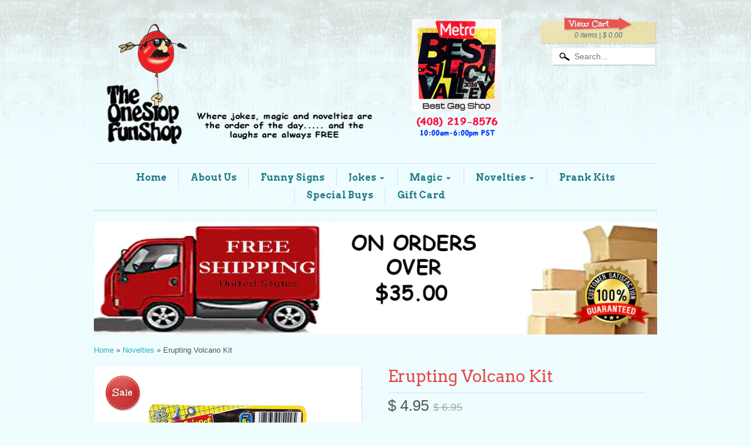

--- FILE ---
content_type: text/html; charset=utf-8
request_url: https://theonestopfunshop.com/products/erupting-volcano-kit
body_size: 15116
content:
<!DOCTYPE html>
<!--[if lt IE 7]> <html class="no-js lt-ie9 lt-ie8 lt-ie7" lang="en"> <![endif]-->
<!--[if IE 7]>    <html class="no-js lt-ie9 lt-ie8" lang="en"> <![endif]-->
<!--[if IE 8]>    <html class="no-js lt-ie9" lang="en"> <![endif]-->
<!--[if gt IE 8]><!--> <html lang="en"> <!--<![endif]-->
<head>
<script type="text/javascript" src="https://edge.personalizer.io/storefront/2.0.0/js/shopify/storefront.min.js?key=c3xfc-wtv4xp8j9nuj2gz-lbndw&shop=theonestopfunshop.myshopify.com"></script>
<script>
window.LimeSpot = window.LimeSpot === undefined ? {} : LimeSpot;
LimeSpot.PageInfo = { Type: "Product", ReferenceIdentifier: "3638596862032"};

LimeSpot.StoreInfo = { Theme: "Flex - modified" };


LimeSpot.CartItems = [];
</script>






<meta charset="utf-8" />  
<title>Erupting Volcano Kit | The One Stop Fun Shop</title>


<meta name="description" content="Experience the awe-inspiring Erupting Volcano Kit and create stunning volcanic eruptions at home. Ignite the fire of discovery with this captivating and immersive science experiment." />

  <!-- Set the viewport width to device width for mobile -->
<meta name="viewport" content="width=device-width, maximum-scale=1.0, initial-scale=1" />


<link rel="canonical" href="https://theonestopfunshop.com/products/erupting-volcano-kit" />

<link rel="shortcut icon" href="//theonestopfunshop.com/cdn/shop/t/6/assets/favicon.png?v=143306121573749725551645055776" />
<link rel="apple-touch-icon" href="//theonestopfunshop.com/cdn/shop/t/6/assets/apple-touch-52.png?v=463" />
<link rel="apple-touch-icon" sizes="72x72" href="" />
<link rel="apple-touch-icon" sizes="114x114" href="" />

<meta property="og:site_name" content="The One Stop Fun Shop | Erupting Volcano Kit"/>




    <meta property="og:type" content="product"/>
    <meta property="og:title" content="Erupting Volcano Kit"/>
    
        <meta property="og:image" content="//theonestopfunshop.com/cdn/shop/products/Erupting_Volcano_medium.jpg?v=1561593191" />
    
    <meta property="og:description" content="Introducing our spectacular Erupting Volcano Kit - a thrilling science experiment that will leave your friends in awe! This incredible kit allows you to effo..."/>    
	<meta property="og:url" content="https://theonestopfunshop.com/products/erupting-volcano-kit"/>



    <link href='http://fonts.googleapis.com/css?family=Arvo:400,400italic,700,700italic' rel='stylesheet' type='text/css'>




<link href="//theonestopfunshop.com/cdn/shop/t/6/assets/foundation.css?v=156611536595598506241404452678" rel="stylesheet" type="text/css" media="all" />
<link href="//theonestopfunshop.com/cdn/shop/t/6/assets/stylesheet.css?v=27320474574278812011707005290" rel="stylesheet" type="text/css" media="all" />




<!--[if lt IE 9]>
    <link href="//theonestopfunshop.com/cdn/shop/t/6/assets/ie.css?v=116169686710045893301707005290" rel="stylesheet" type="text/css" media="all" />
<![endif]-->


<!-- IE Fix for HTML5 Tags -->
<!--[if lt IE 9]>
	<script src="//html5shiv.googlecode.com/svn/trunk/html5.js"></script>
<![endif]-->

<script src="//theonestopfunshop.com/cdn/shop/t/6/assets/modernizr.foundation.js?v=117639172704585517961404452687" type="text/javascript"></script>

<script src="//theonestopfunshop.com/cdn/shopifycloud/storefront/assets/themes_support/option_selection-b017cd28.js" type="text/javascript"></script>
<script>window.performance && window.performance.mark && window.performance.mark('shopify.content_for_header.start');</script><meta name="google-site-verification" content="FsCGyUVfx78c-sCGz9O_FZkZZYowfmR4Xy8lDgmAd98">
<meta id="shopify-digital-wallet" name="shopify-digital-wallet" content="/5421345/digital_wallets/dialog">
<meta name="shopify-checkout-api-token" content="13746d0abfa9f2fb463b671ac27e6d5b">
<meta id="in-context-paypal-metadata" data-shop-id="5421345" data-venmo-supported="false" data-environment="production" data-locale="en_US" data-paypal-v4="true" data-currency="USD">
<link rel="alternate" type="application/json+oembed" href="https://theonestopfunshop.com/products/erupting-volcano-kit.oembed">
<script async="async" src="/checkouts/internal/preloads.js?locale=en-US"></script>
<link rel="preconnect" href="https://shop.app" crossorigin="anonymous">
<script async="async" src="https://shop.app/checkouts/internal/preloads.js?locale=en-US&shop_id=5421345" crossorigin="anonymous"></script>
<script id="apple-pay-shop-capabilities" type="application/json">{"shopId":5421345,"countryCode":"US","currencyCode":"USD","merchantCapabilities":["supports3DS"],"merchantId":"gid:\/\/shopify\/Shop\/5421345","merchantName":"The One Stop Fun Shop","requiredBillingContactFields":["postalAddress","email"],"requiredShippingContactFields":["postalAddress","email"],"shippingType":"shipping","supportedNetworks":["visa","masterCard","amex","discover","elo","jcb"],"total":{"type":"pending","label":"The One Stop Fun Shop","amount":"1.00"},"shopifyPaymentsEnabled":true,"supportsSubscriptions":true}</script>
<script id="shopify-features" type="application/json">{"accessToken":"13746d0abfa9f2fb463b671ac27e6d5b","betas":["rich-media-storefront-analytics"],"domain":"theonestopfunshop.com","predictiveSearch":true,"shopId":5421345,"locale":"en"}</script>
<script>var Shopify = Shopify || {};
Shopify.shop = "theonestopfunshop.myshopify.com";
Shopify.locale = "en";
Shopify.currency = {"active":"USD","rate":"1.0"};
Shopify.country = "US";
Shopify.theme = {"name":"Flex - modified","id":9272531,"schema_name":null,"schema_version":null,"theme_store_id":null,"role":"main"};
Shopify.theme.handle = "null";
Shopify.theme.style = {"id":null,"handle":null};
Shopify.cdnHost = "theonestopfunshop.com/cdn";
Shopify.routes = Shopify.routes || {};
Shopify.routes.root = "/";</script>
<script type="module">!function(o){(o.Shopify=o.Shopify||{}).modules=!0}(window);</script>
<script>!function(o){function n(){var o=[];function n(){o.push(Array.prototype.slice.apply(arguments))}return n.q=o,n}var t=o.Shopify=o.Shopify||{};t.loadFeatures=n(),t.autoloadFeatures=n()}(window);</script>
<script>
  window.ShopifyPay = window.ShopifyPay || {};
  window.ShopifyPay.apiHost = "shop.app\/pay";
  window.ShopifyPay.redirectState = null;
</script>
<script id="shop-js-analytics" type="application/json">{"pageType":"product"}</script>
<script defer="defer" async type="module" src="//theonestopfunshop.com/cdn/shopifycloud/shop-js/modules/v2/client.init-shop-cart-sync_BT-GjEfc.en.esm.js"></script>
<script defer="defer" async type="module" src="//theonestopfunshop.com/cdn/shopifycloud/shop-js/modules/v2/chunk.common_D58fp_Oc.esm.js"></script>
<script defer="defer" async type="module" src="//theonestopfunshop.com/cdn/shopifycloud/shop-js/modules/v2/chunk.modal_xMitdFEc.esm.js"></script>
<script type="module">
  await import("//theonestopfunshop.com/cdn/shopifycloud/shop-js/modules/v2/client.init-shop-cart-sync_BT-GjEfc.en.esm.js");
await import("//theonestopfunshop.com/cdn/shopifycloud/shop-js/modules/v2/chunk.common_D58fp_Oc.esm.js");
await import("//theonestopfunshop.com/cdn/shopifycloud/shop-js/modules/v2/chunk.modal_xMitdFEc.esm.js");

  window.Shopify.SignInWithShop?.initShopCartSync?.({"fedCMEnabled":true,"windoidEnabled":true});

</script>
<script>
  window.Shopify = window.Shopify || {};
  if (!window.Shopify.featureAssets) window.Shopify.featureAssets = {};
  window.Shopify.featureAssets['shop-js'] = {"shop-cart-sync":["modules/v2/client.shop-cart-sync_DZOKe7Ll.en.esm.js","modules/v2/chunk.common_D58fp_Oc.esm.js","modules/v2/chunk.modal_xMitdFEc.esm.js"],"init-fed-cm":["modules/v2/client.init-fed-cm_B6oLuCjv.en.esm.js","modules/v2/chunk.common_D58fp_Oc.esm.js","modules/v2/chunk.modal_xMitdFEc.esm.js"],"shop-cash-offers":["modules/v2/client.shop-cash-offers_D2sdYoxE.en.esm.js","modules/v2/chunk.common_D58fp_Oc.esm.js","modules/v2/chunk.modal_xMitdFEc.esm.js"],"shop-login-button":["modules/v2/client.shop-login-button_QeVjl5Y3.en.esm.js","modules/v2/chunk.common_D58fp_Oc.esm.js","modules/v2/chunk.modal_xMitdFEc.esm.js"],"pay-button":["modules/v2/client.pay-button_DXTOsIq6.en.esm.js","modules/v2/chunk.common_D58fp_Oc.esm.js","modules/v2/chunk.modal_xMitdFEc.esm.js"],"shop-button":["modules/v2/client.shop-button_DQZHx9pm.en.esm.js","modules/v2/chunk.common_D58fp_Oc.esm.js","modules/v2/chunk.modal_xMitdFEc.esm.js"],"avatar":["modules/v2/client.avatar_BTnouDA3.en.esm.js"],"init-windoid":["modules/v2/client.init-windoid_CR1B-cfM.en.esm.js","modules/v2/chunk.common_D58fp_Oc.esm.js","modules/v2/chunk.modal_xMitdFEc.esm.js"],"init-shop-for-new-customer-accounts":["modules/v2/client.init-shop-for-new-customer-accounts_C_vY_xzh.en.esm.js","modules/v2/client.shop-login-button_QeVjl5Y3.en.esm.js","modules/v2/chunk.common_D58fp_Oc.esm.js","modules/v2/chunk.modal_xMitdFEc.esm.js"],"init-shop-email-lookup-coordinator":["modules/v2/client.init-shop-email-lookup-coordinator_BI7n9ZSv.en.esm.js","modules/v2/chunk.common_D58fp_Oc.esm.js","modules/v2/chunk.modal_xMitdFEc.esm.js"],"init-shop-cart-sync":["modules/v2/client.init-shop-cart-sync_BT-GjEfc.en.esm.js","modules/v2/chunk.common_D58fp_Oc.esm.js","modules/v2/chunk.modal_xMitdFEc.esm.js"],"shop-toast-manager":["modules/v2/client.shop-toast-manager_DiYdP3xc.en.esm.js","modules/v2/chunk.common_D58fp_Oc.esm.js","modules/v2/chunk.modal_xMitdFEc.esm.js"],"init-customer-accounts":["modules/v2/client.init-customer-accounts_D9ZNqS-Q.en.esm.js","modules/v2/client.shop-login-button_QeVjl5Y3.en.esm.js","modules/v2/chunk.common_D58fp_Oc.esm.js","modules/v2/chunk.modal_xMitdFEc.esm.js"],"init-customer-accounts-sign-up":["modules/v2/client.init-customer-accounts-sign-up_iGw4briv.en.esm.js","modules/v2/client.shop-login-button_QeVjl5Y3.en.esm.js","modules/v2/chunk.common_D58fp_Oc.esm.js","modules/v2/chunk.modal_xMitdFEc.esm.js"],"shop-follow-button":["modules/v2/client.shop-follow-button_CqMgW2wH.en.esm.js","modules/v2/chunk.common_D58fp_Oc.esm.js","modules/v2/chunk.modal_xMitdFEc.esm.js"],"checkout-modal":["modules/v2/client.checkout-modal_xHeaAweL.en.esm.js","modules/v2/chunk.common_D58fp_Oc.esm.js","modules/v2/chunk.modal_xMitdFEc.esm.js"],"shop-login":["modules/v2/client.shop-login_D91U-Q7h.en.esm.js","modules/v2/chunk.common_D58fp_Oc.esm.js","modules/v2/chunk.modal_xMitdFEc.esm.js"],"lead-capture":["modules/v2/client.lead-capture_BJmE1dJe.en.esm.js","modules/v2/chunk.common_D58fp_Oc.esm.js","modules/v2/chunk.modal_xMitdFEc.esm.js"],"payment-terms":["modules/v2/client.payment-terms_Ci9AEqFq.en.esm.js","modules/v2/chunk.common_D58fp_Oc.esm.js","modules/v2/chunk.modal_xMitdFEc.esm.js"]};
</script>
<script>(function() {
  var isLoaded = false;
  function asyncLoad() {
    if (isLoaded) return;
    isLoaded = true;
    var urls = ["https:\/\/cdn-scripts.signifyd.com\/shopify\/script-tag.js?shop=theonestopfunshop.myshopify.com","https:\/\/edge.personalizer.io\/storefront\/2.0.0\/js\/shopify\/storefront.min.js?key=c3xfc-wtv4xp8j9nuj2gz-lbndw\u0026shop=theonestopfunshop.myshopify.com"];
    for (var i = 0; i < urls.length; i++) {
      var s = document.createElement('script');
      s.type = 'text/javascript';
      s.async = true;
      s.src = urls[i];
      var x = document.getElementsByTagName('script')[0];
      x.parentNode.insertBefore(s, x);
    }
  };
  if(window.attachEvent) {
    window.attachEvent('onload', asyncLoad);
  } else {
    window.addEventListener('load', asyncLoad, false);
  }
})();</script>
<script id="__st">var __st={"a":5421345,"offset":-28800,"reqid":"3ae05fd6-e545-4f8d-a923-b1afe0f63143-1769222753","pageurl":"theonestopfunshop.com\/products\/erupting-volcano-kit","u":"6a47225d1676","p":"product","rtyp":"product","rid":3638596862032};</script>
<script>window.ShopifyPaypalV4VisibilityTracking = true;</script>
<script id="captcha-bootstrap">!function(){'use strict';const t='contact',e='account',n='new_comment',o=[[t,t],['blogs',n],['comments',n],[t,'customer']],c=[[e,'customer_login'],[e,'guest_login'],[e,'recover_customer_password'],[e,'create_customer']],r=t=>t.map((([t,e])=>`form[action*='/${t}']:not([data-nocaptcha='true']) input[name='form_type'][value='${e}']`)).join(','),a=t=>()=>t?[...document.querySelectorAll(t)].map((t=>t.form)):[];function s(){const t=[...o],e=r(t);return a(e)}const i='password',u='form_key',d=['recaptcha-v3-token','g-recaptcha-response','h-captcha-response',i],f=()=>{try{return window.sessionStorage}catch{return}},m='__shopify_v',_=t=>t.elements[u];function p(t,e,n=!1){try{const o=window.sessionStorage,c=JSON.parse(o.getItem(e)),{data:r}=function(t){const{data:e,action:n}=t;return t[m]||n?{data:e,action:n}:{data:t,action:n}}(c);for(const[e,n]of Object.entries(r))t.elements[e]&&(t.elements[e].value=n);n&&o.removeItem(e)}catch(o){console.error('form repopulation failed',{error:o})}}const l='form_type',E='cptcha';function T(t){t.dataset[E]=!0}const w=window,h=w.document,L='Shopify',v='ce_forms',y='captcha';let A=!1;((t,e)=>{const n=(g='f06e6c50-85a8-45c8-87d0-21a2b65856fe',I='https://cdn.shopify.com/shopifycloud/storefront-forms-hcaptcha/ce_storefront_forms_captcha_hcaptcha.v1.5.2.iife.js',D={infoText:'Protected by hCaptcha',privacyText:'Privacy',termsText:'Terms'},(t,e,n)=>{const o=w[L][v],c=o.bindForm;if(c)return c(t,g,e,D).then(n);var r;o.q.push([[t,g,e,D],n]),r=I,A||(h.body.append(Object.assign(h.createElement('script'),{id:'captcha-provider',async:!0,src:r})),A=!0)});var g,I,D;w[L]=w[L]||{},w[L][v]=w[L][v]||{},w[L][v].q=[],w[L][y]=w[L][y]||{},w[L][y].protect=function(t,e){n(t,void 0,e),T(t)},Object.freeze(w[L][y]),function(t,e,n,w,h,L){const[v,y,A,g]=function(t,e,n){const i=e?o:[],u=t?c:[],d=[...i,...u],f=r(d),m=r(i),_=r(d.filter((([t,e])=>n.includes(e))));return[a(f),a(m),a(_),s()]}(w,h,L),I=t=>{const e=t.target;return e instanceof HTMLFormElement?e:e&&e.form},D=t=>v().includes(t);t.addEventListener('submit',(t=>{const e=I(t);if(!e)return;const n=D(e)&&!e.dataset.hcaptchaBound&&!e.dataset.recaptchaBound,o=_(e),c=g().includes(e)&&(!o||!o.value);(n||c)&&t.preventDefault(),c&&!n&&(function(t){try{if(!f())return;!function(t){const e=f();if(!e)return;const n=_(t);if(!n)return;const o=n.value;o&&e.removeItem(o)}(t);const e=Array.from(Array(32),(()=>Math.random().toString(36)[2])).join('');!function(t,e){_(t)||t.append(Object.assign(document.createElement('input'),{type:'hidden',name:u})),t.elements[u].value=e}(t,e),function(t,e){const n=f();if(!n)return;const o=[...t.querySelectorAll(`input[type='${i}']`)].map((({name:t})=>t)),c=[...d,...o],r={};for(const[a,s]of new FormData(t).entries())c.includes(a)||(r[a]=s);n.setItem(e,JSON.stringify({[m]:1,action:t.action,data:r}))}(t,e)}catch(e){console.error('failed to persist form',e)}}(e),e.submit())}));const S=(t,e)=>{t&&!t.dataset[E]&&(n(t,e.some((e=>e===t))),T(t))};for(const o of['focusin','change'])t.addEventListener(o,(t=>{const e=I(t);D(e)&&S(e,y())}));const B=e.get('form_key'),M=e.get(l),P=B&&M;t.addEventListener('DOMContentLoaded',(()=>{const t=y();if(P)for(const e of t)e.elements[l].value===M&&p(e,B);[...new Set([...A(),...v().filter((t=>'true'===t.dataset.shopifyCaptcha))])].forEach((e=>S(e,t)))}))}(h,new URLSearchParams(w.location.search),n,t,e,['guest_login'])})(!0,!0)}();</script>
<script integrity="sha256-4kQ18oKyAcykRKYeNunJcIwy7WH5gtpwJnB7kiuLZ1E=" data-source-attribution="shopify.loadfeatures" defer="defer" src="//theonestopfunshop.com/cdn/shopifycloud/storefront/assets/storefront/load_feature-a0a9edcb.js" crossorigin="anonymous"></script>
<script crossorigin="anonymous" defer="defer" src="//theonestopfunshop.com/cdn/shopifycloud/storefront/assets/shopify_pay/storefront-65b4c6d7.js?v=20250812"></script>
<script data-source-attribution="shopify.dynamic_checkout.dynamic.init">var Shopify=Shopify||{};Shopify.PaymentButton=Shopify.PaymentButton||{isStorefrontPortableWallets:!0,init:function(){window.Shopify.PaymentButton.init=function(){};var t=document.createElement("script");t.src="https://theonestopfunshop.com/cdn/shopifycloud/portable-wallets/latest/portable-wallets.en.js",t.type="module",document.head.appendChild(t)}};
</script>
<script data-source-attribution="shopify.dynamic_checkout.buyer_consent">
  function portableWalletsHideBuyerConsent(e){var t=document.getElementById("shopify-buyer-consent"),n=document.getElementById("shopify-subscription-policy-button");t&&n&&(t.classList.add("hidden"),t.setAttribute("aria-hidden","true"),n.removeEventListener("click",e))}function portableWalletsShowBuyerConsent(e){var t=document.getElementById("shopify-buyer-consent"),n=document.getElementById("shopify-subscription-policy-button");t&&n&&(t.classList.remove("hidden"),t.removeAttribute("aria-hidden"),n.addEventListener("click",e))}window.Shopify?.PaymentButton&&(window.Shopify.PaymentButton.hideBuyerConsent=portableWalletsHideBuyerConsent,window.Shopify.PaymentButton.showBuyerConsent=portableWalletsShowBuyerConsent);
</script>
<script data-source-attribution="shopify.dynamic_checkout.cart.bootstrap">document.addEventListener("DOMContentLoaded",(function(){function t(){return document.querySelector("shopify-accelerated-checkout-cart, shopify-accelerated-checkout")}if(t())Shopify.PaymentButton.init();else{new MutationObserver((function(e,n){t()&&(Shopify.PaymentButton.init(),n.disconnect())})).observe(document.body,{childList:!0,subtree:!0})}}));
</script>
<link id="shopify-accelerated-checkout-styles" rel="stylesheet" media="screen" href="https://theonestopfunshop.com/cdn/shopifycloud/portable-wallets/latest/accelerated-checkout-backwards-compat.css" crossorigin="anonymous">
<style id="shopify-accelerated-checkout-cart">
        #shopify-buyer-consent {
  margin-top: 1em;
  display: inline-block;
  width: 100%;
}

#shopify-buyer-consent.hidden {
  display: none;
}

#shopify-subscription-policy-button {
  background: none;
  border: none;
  padding: 0;
  text-decoration: underline;
  font-size: inherit;
  cursor: pointer;
}

#shopify-subscription-policy-button::before {
  box-shadow: none;
}

      </style>

<script>window.performance && window.performance.mark && window.performance.mark('shopify.content_for_header.end');</script>
<link href="https://monorail-edge.shopifysvc.com" rel="dns-prefetch">
<script>(function(){if ("sendBeacon" in navigator && "performance" in window) {try {var session_token_from_headers = performance.getEntriesByType('navigation')[0].serverTiming.find(x => x.name == '_s').description;} catch {var session_token_from_headers = undefined;}var session_cookie_matches = document.cookie.match(/_shopify_s=([^;]*)/);var session_token_from_cookie = session_cookie_matches && session_cookie_matches.length === 2 ? session_cookie_matches[1] : "";var session_token = session_token_from_headers || session_token_from_cookie || "";function handle_abandonment_event(e) {var entries = performance.getEntries().filter(function(entry) {return /monorail-edge.shopifysvc.com/.test(entry.name);});if (!window.abandonment_tracked && entries.length === 0) {window.abandonment_tracked = true;var currentMs = Date.now();var navigation_start = performance.timing.navigationStart;var payload = {shop_id: 5421345,url: window.location.href,navigation_start,duration: currentMs - navigation_start,session_token,page_type: "product"};window.navigator.sendBeacon("https://monorail-edge.shopifysvc.com/v1/produce", JSON.stringify({schema_id: "online_store_buyer_site_abandonment/1.1",payload: payload,metadata: {event_created_at_ms: currentMs,event_sent_at_ms: currentMs}}));}}window.addEventListener('pagehide', handle_abandonment_event);}}());</script>
<script id="web-pixels-manager-setup">(function e(e,d,r,n,o){if(void 0===o&&(o={}),!Boolean(null===(a=null===(i=window.Shopify)||void 0===i?void 0:i.analytics)||void 0===a?void 0:a.replayQueue)){var i,a;window.Shopify=window.Shopify||{};var t=window.Shopify;t.analytics=t.analytics||{};var s=t.analytics;s.replayQueue=[],s.publish=function(e,d,r){return s.replayQueue.push([e,d,r]),!0};try{self.performance.mark("wpm:start")}catch(e){}var l=function(){var e={modern:/Edge?\/(1{2}[4-9]|1[2-9]\d|[2-9]\d{2}|\d{4,})\.\d+(\.\d+|)|Firefox\/(1{2}[4-9]|1[2-9]\d|[2-9]\d{2}|\d{4,})\.\d+(\.\d+|)|Chrom(ium|e)\/(9{2}|\d{3,})\.\d+(\.\d+|)|(Maci|X1{2}).+ Version\/(15\.\d+|(1[6-9]|[2-9]\d|\d{3,})\.\d+)([,.]\d+|)( \(\w+\)|)( Mobile\/\w+|) Safari\/|Chrome.+OPR\/(9{2}|\d{3,})\.\d+\.\d+|(CPU[ +]OS|iPhone[ +]OS|CPU[ +]iPhone|CPU IPhone OS|CPU iPad OS)[ +]+(15[._]\d+|(1[6-9]|[2-9]\d|\d{3,})[._]\d+)([._]\d+|)|Android:?[ /-](13[3-9]|1[4-9]\d|[2-9]\d{2}|\d{4,})(\.\d+|)(\.\d+|)|Android.+Firefox\/(13[5-9]|1[4-9]\d|[2-9]\d{2}|\d{4,})\.\d+(\.\d+|)|Android.+Chrom(ium|e)\/(13[3-9]|1[4-9]\d|[2-9]\d{2}|\d{4,})\.\d+(\.\d+|)|SamsungBrowser\/([2-9]\d|\d{3,})\.\d+/,legacy:/Edge?\/(1[6-9]|[2-9]\d|\d{3,})\.\d+(\.\d+|)|Firefox\/(5[4-9]|[6-9]\d|\d{3,})\.\d+(\.\d+|)|Chrom(ium|e)\/(5[1-9]|[6-9]\d|\d{3,})\.\d+(\.\d+|)([\d.]+$|.*Safari\/(?![\d.]+ Edge\/[\d.]+$))|(Maci|X1{2}).+ Version\/(10\.\d+|(1[1-9]|[2-9]\d|\d{3,})\.\d+)([,.]\d+|)( \(\w+\)|)( Mobile\/\w+|) Safari\/|Chrome.+OPR\/(3[89]|[4-9]\d|\d{3,})\.\d+\.\d+|(CPU[ +]OS|iPhone[ +]OS|CPU[ +]iPhone|CPU IPhone OS|CPU iPad OS)[ +]+(10[._]\d+|(1[1-9]|[2-9]\d|\d{3,})[._]\d+)([._]\d+|)|Android:?[ /-](13[3-9]|1[4-9]\d|[2-9]\d{2}|\d{4,})(\.\d+|)(\.\d+|)|Mobile Safari.+OPR\/([89]\d|\d{3,})\.\d+\.\d+|Android.+Firefox\/(13[5-9]|1[4-9]\d|[2-9]\d{2}|\d{4,})\.\d+(\.\d+|)|Android.+Chrom(ium|e)\/(13[3-9]|1[4-9]\d|[2-9]\d{2}|\d{4,})\.\d+(\.\d+|)|Android.+(UC? ?Browser|UCWEB|U3)[ /]?(15\.([5-9]|\d{2,})|(1[6-9]|[2-9]\d|\d{3,})\.\d+)\.\d+|SamsungBrowser\/(5\.\d+|([6-9]|\d{2,})\.\d+)|Android.+MQ{2}Browser\/(14(\.(9|\d{2,})|)|(1[5-9]|[2-9]\d|\d{3,})(\.\d+|))(\.\d+|)|K[Aa][Ii]OS\/(3\.\d+|([4-9]|\d{2,})\.\d+)(\.\d+|)/},d=e.modern,r=e.legacy,n=navigator.userAgent;return n.match(d)?"modern":n.match(r)?"legacy":"unknown"}(),u="modern"===l?"modern":"legacy",c=(null!=n?n:{modern:"",legacy:""})[u],f=function(e){return[e.baseUrl,"/wpm","/b",e.hashVersion,"modern"===e.buildTarget?"m":"l",".js"].join("")}({baseUrl:d,hashVersion:r,buildTarget:u}),m=function(e){var d=e.version,r=e.bundleTarget,n=e.surface,o=e.pageUrl,i=e.monorailEndpoint;return{emit:function(e){var a=e.status,t=e.errorMsg,s=(new Date).getTime(),l=JSON.stringify({metadata:{event_sent_at_ms:s},events:[{schema_id:"web_pixels_manager_load/3.1",payload:{version:d,bundle_target:r,page_url:o,status:a,surface:n,error_msg:t},metadata:{event_created_at_ms:s}}]});if(!i)return console&&console.warn&&console.warn("[Web Pixels Manager] No Monorail endpoint provided, skipping logging."),!1;try{return self.navigator.sendBeacon.bind(self.navigator)(i,l)}catch(e){}var u=new XMLHttpRequest;try{return u.open("POST",i,!0),u.setRequestHeader("Content-Type","text/plain"),u.send(l),!0}catch(e){return console&&console.warn&&console.warn("[Web Pixels Manager] Got an unhandled error while logging to Monorail."),!1}}}}({version:r,bundleTarget:l,surface:e.surface,pageUrl:self.location.href,monorailEndpoint:e.monorailEndpoint});try{o.browserTarget=l,function(e){var d=e.src,r=e.async,n=void 0===r||r,o=e.onload,i=e.onerror,a=e.sri,t=e.scriptDataAttributes,s=void 0===t?{}:t,l=document.createElement("script"),u=document.querySelector("head"),c=document.querySelector("body");if(l.async=n,l.src=d,a&&(l.integrity=a,l.crossOrigin="anonymous"),s)for(var f in s)if(Object.prototype.hasOwnProperty.call(s,f))try{l.dataset[f]=s[f]}catch(e){}if(o&&l.addEventListener("load",o),i&&l.addEventListener("error",i),u)u.appendChild(l);else{if(!c)throw new Error("Did not find a head or body element to append the script");c.appendChild(l)}}({src:f,async:!0,onload:function(){if(!function(){var e,d;return Boolean(null===(d=null===(e=window.Shopify)||void 0===e?void 0:e.analytics)||void 0===d?void 0:d.initialized)}()){var d=window.webPixelsManager.init(e)||void 0;if(d){var r=window.Shopify.analytics;r.replayQueue.forEach((function(e){var r=e[0],n=e[1],o=e[2];d.publishCustomEvent(r,n,o)})),r.replayQueue=[],r.publish=d.publishCustomEvent,r.visitor=d.visitor,r.initialized=!0}}},onerror:function(){return m.emit({status:"failed",errorMsg:"".concat(f," has failed to load")})},sri:function(e){var d=/^sha384-[A-Za-z0-9+/=]+$/;return"string"==typeof e&&d.test(e)}(c)?c:"",scriptDataAttributes:o}),m.emit({status:"loading"})}catch(e){m.emit({status:"failed",errorMsg:(null==e?void 0:e.message)||"Unknown error"})}}})({shopId: 5421345,storefrontBaseUrl: "https://theonestopfunshop.com",extensionsBaseUrl: "https://extensions.shopifycdn.com/cdn/shopifycloud/web-pixels-manager",monorailEndpoint: "https://monorail-edge.shopifysvc.com/unstable/produce_batch",surface: "storefront-renderer",enabledBetaFlags: ["2dca8a86"],webPixelsConfigList: [{"id":"646643792","configuration":"{\"pixelCode\":\"CKE9B83C77UFIT27OIS0\"}","eventPayloadVersion":"v1","runtimeContext":"STRICT","scriptVersion":"22e92c2ad45662f435e4801458fb78cc","type":"APP","apiClientId":4383523,"privacyPurposes":["ANALYTICS","MARKETING","SALE_OF_DATA"],"dataSharingAdjustments":{"protectedCustomerApprovalScopes":["read_customer_address","read_customer_email","read_customer_name","read_customer_personal_data","read_customer_phone"]}},{"id":"495812688","configuration":"{\"subscriberKey\":\"yxg36-rrz4k8p9dbv2io-ubb6w\"}","eventPayloadVersion":"v1","runtimeContext":"STRICT","scriptVersion":"7f2756b79c173d049d70f9666ae55467","type":"APP","apiClientId":155369,"privacyPurposes":["ANALYTICS","PREFERENCES"],"dataSharingAdjustments":{"protectedCustomerApprovalScopes":["read_customer_address","read_customer_email","read_customer_name","read_customer_personal_data","read_customer_phone"]}},{"id":"311754832","configuration":"{\"config\":\"{\\\"google_tag_ids\\\":[\\\"GT-NMLDZ9C3\\\",\\\"G-PPNG26TGV4\\\"],\\\"target_country\\\":\\\"US\\\",\\\"gtag_events\\\":[{\\\"type\\\":\\\"begin_checkout\\\",\\\"action_label\\\":\\\"G-PPNG26TGV4\\\"},{\\\"type\\\":\\\"search\\\",\\\"action_label\\\":\\\"G-PPNG26TGV4\\\"},{\\\"type\\\":\\\"view_item\\\",\\\"action_label\\\":[\\\"MC-21MLR89YHZ\\\",\\\"G-PPNG26TGV4\\\"]},{\\\"type\\\":\\\"purchase\\\",\\\"action_label\\\":[\\\"MC-21MLR89YHZ\\\",\\\"G-PPNG26TGV4\\\"]},{\\\"type\\\":\\\"page_view\\\",\\\"action_label\\\":[\\\"MC-21MLR89YHZ\\\",\\\"G-PPNG26TGV4\\\"]},{\\\"type\\\":\\\"add_payment_info\\\",\\\"action_label\\\":\\\"G-PPNG26TGV4\\\"},{\\\"type\\\":\\\"add_to_cart\\\",\\\"action_label\\\":\\\"G-PPNG26TGV4\\\"}],\\\"enable_monitoring_mode\\\":false}\"}","eventPayloadVersion":"v1","runtimeContext":"OPEN","scriptVersion":"b2a88bafab3e21179ed38636efcd8a93","type":"APP","apiClientId":1780363,"privacyPurposes":[],"dataSharingAdjustments":{"protectedCustomerApprovalScopes":["read_customer_address","read_customer_email","read_customer_name","read_customer_personal_data","read_customer_phone"]}},{"id":"63504464","eventPayloadVersion":"v1","runtimeContext":"LAX","scriptVersion":"1","type":"CUSTOM","privacyPurposes":["ANALYTICS"],"name":"Google Analytics tag (migrated)"},{"id":"shopify-app-pixel","configuration":"{}","eventPayloadVersion":"v1","runtimeContext":"STRICT","scriptVersion":"0450","apiClientId":"shopify-pixel","type":"APP","privacyPurposes":["ANALYTICS","MARKETING"]},{"id":"shopify-custom-pixel","eventPayloadVersion":"v1","runtimeContext":"LAX","scriptVersion":"0450","apiClientId":"shopify-pixel","type":"CUSTOM","privacyPurposes":["ANALYTICS","MARKETING"]}],isMerchantRequest: false,initData: {"shop":{"name":"The One Stop Fun Shop","paymentSettings":{"currencyCode":"USD"},"myshopifyDomain":"theonestopfunshop.myshopify.com","countryCode":"US","storefrontUrl":"https:\/\/theonestopfunshop.com"},"customer":null,"cart":null,"checkout":null,"productVariants":[{"price":{"amount":4.95,"currencyCode":"USD"},"product":{"title":"Erupting Volcano Kit","vendor":"JA-RU","id":"3638596862032","untranslatedTitle":"Erupting Volcano Kit","url":"\/products\/erupting-volcano-kit","type":"Novelty"},"id":"28593316593744","image":{"src":"\/\/theonestopfunshop.com\/cdn\/shop\/products\/Erupting_Volcano.jpg?v=1561593191"},"sku":"","title":"Default Title","untranslatedTitle":"Default Title"}],"purchasingCompany":null},},"https://theonestopfunshop.com/cdn","fcfee988w5aeb613cpc8e4bc33m6693e112",{"modern":"","legacy":""},{"shopId":"5421345","storefrontBaseUrl":"https:\/\/theonestopfunshop.com","extensionBaseUrl":"https:\/\/extensions.shopifycdn.com\/cdn\/shopifycloud\/web-pixels-manager","surface":"storefront-renderer","enabledBetaFlags":"[\"2dca8a86\"]","isMerchantRequest":"false","hashVersion":"fcfee988w5aeb613cpc8e4bc33m6693e112","publish":"custom","events":"[[\"page_viewed\",{}],[\"product_viewed\",{\"productVariant\":{\"price\":{\"amount\":4.95,\"currencyCode\":\"USD\"},\"product\":{\"title\":\"Erupting Volcano Kit\",\"vendor\":\"JA-RU\",\"id\":\"3638596862032\",\"untranslatedTitle\":\"Erupting Volcano Kit\",\"url\":\"\/products\/erupting-volcano-kit\",\"type\":\"Novelty\"},\"id\":\"28593316593744\",\"image\":{\"src\":\"\/\/theonestopfunshop.com\/cdn\/shop\/products\/Erupting_Volcano.jpg?v=1561593191\"},\"sku\":\"\",\"title\":\"Default Title\",\"untranslatedTitle\":\"Default Title\"}}]]"});</script><script>
  window.ShopifyAnalytics = window.ShopifyAnalytics || {};
  window.ShopifyAnalytics.meta = window.ShopifyAnalytics.meta || {};
  window.ShopifyAnalytics.meta.currency = 'USD';
  var meta = {"product":{"id":3638596862032,"gid":"gid:\/\/shopify\/Product\/3638596862032","vendor":"JA-RU","type":"Novelty","handle":"erupting-volcano-kit","variants":[{"id":28593316593744,"price":495,"name":"Erupting Volcano Kit","public_title":null,"sku":""}],"remote":false},"page":{"pageType":"product","resourceType":"product","resourceId":3638596862032,"requestId":"3ae05fd6-e545-4f8d-a923-b1afe0f63143-1769222753"}};
  for (var attr in meta) {
    window.ShopifyAnalytics.meta[attr] = meta[attr];
  }
</script>
<script class="analytics">
  (function () {
    var customDocumentWrite = function(content) {
      var jquery = null;

      if (window.jQuery) {
        jquery = window.jQuery;
      } else if (window.Checkout && window.Checkout.$) {
        jquery = window.Checkout.$;
      }

      if (jquery) {
        jquery('body').append(content);
      }
    };

    var hasLoggedConversion = function(token) {
      if (token) {
        return document.cookie.indexOf('loggedConversion=' + token) !== -1;
      }
      return false;
    }

    var setCookieIfConversion = function(token) {
      if (token) {
        var twoMonthsFromNow = new Date(Date.now());
        twoMonthsFromNow.setMonth(twoMonthsFromNow.getMonth() + 2);

        document.cookie = 'loggedConversion=' + token + '; expires=' + twoMonthsFromNow;
      }
    }

    var trekkie = window.ShopifyAnalytics.lib = window.trekkie = window.trekkie || [];
    if (trekkie.integrations) {
      return;
    }
    trekkie.methods = [
      'identify',
      'page',
      'ready',
      'track',
      'trackForm',
      'trackLink'
    ];
    trekkie.factory = function(method) {
      return function() {
        var args = Array.prototype.slice.call(arguments);
        args.unshift(method);
        trekkie.push(args);
        return trekkie;
      };
    };
    for (var i = 0; i < trekkie.methods.length; i++) {
      var key = trekkie.methods[i];
      trekkie[key] = trekkie.factory(key);
    }
    trekkie.load = function(config) {
      trekkie.config = config || {};
      trekkie.config.initialDocumentCookie = document.cookie;
      var first = document.getElementsByTagName('script')[0];
      var script = document.createElement('script');
      script.type = 'text/javascript';
      script.onerror = function(e) {
        var scriptFallback = document.createElement('script');
        scriptFallback.type = 'text/javascript';
        scriptFallback.onerror = function(error) {
                var Monorail = {
      produce: function produce(monorailDomain, schemaId, payload) {
        var currentMs = new Date().getTime();
        var event = {
          schema_id: schemaId,
          payload: payload,
          metadata: {
            event_created_at_ms: currentMs,
            event_sent_at_ms: currentMs
          }
        };
        return Monorail.sendRequest("https://" + monorailDomain + "/v1/produce", JSON.stringify(event));
      },
      sendRequest: function sendRequest(endpointUrl, payload) {
        // Try the sendBeacon API
        if (window && window.navigator && typeof window.navigator.sendBeacon === 'function' && typeof window.Blob === 'function' && !Monorail.isIos12()) {
          var blobData = new window.Blob([payload], {
            type: 'text/plain'
          });

          if (window.navigator.sendBeacon(endpointUrl, blobData)) {
            return true;
          } // sendBeacon was not successful

        } // XHR beacon

        var xhr = new XMLHttpRequest();

        try {
          xhr.open('POST', endpointUrl);
          xhr.setRequestHeader('Content-Type', 'text/plain');
          xhr.send(payload);
        } catch (e) {
          console.log(e);
        }

        return false;
      },
      isIos12: function isIos12() {
        return window.navigator.userAgent.lastIndexOf('iPhone; CPU iPhone OS 12_') !== -1 || window.navigator.userAgent.lastIndexOf('iPad; CPU OS 12_') !== -1;
      }
    };
    Monorail.produce('monorail-edge.shopifysvc.com',
      'trekkie_storefront_load_errors/1.1',
      {shop_id: 5421345,
      theme_id: 9272531,
      app_name: "storefront",
      context_url: window.location.href,
      source_url: "//theonestopfunshop.com/cdn/s/trekkie.storefront.8d95595f799fbf7e1d32231b9a28fd43b70c67d3.min.js"});

        };
        scriptFallback.async = true;
        scriptFallback.src = '//theonestopfunshop.com/cdn/s/trekkie.storefront.8d95595f799fbf7e1d32231b9a28fd43b70c67d3.min.js';
        first.parentNode.insertBefore(scriptFallback, first);
      };
      script.async = true;
      script.src = '//theonestopfunshop.com/cdn/s/trekkie.storefront.8d95595f799fbf7e1d32231b9a28fd43b70c67d3.min.js';
      first.parentNode.insertBefore(script, first);
    };
    trekkie.load(
      {"Trekkie":{"appName":"storefront","development":false,"defaultAttributes":{"shopId":5421345,"isMerchantRequest":null,"themeId":9272531,"themeCityHash":"10729470517776890670","contentLanguage":"en","currency":"USD","eventMetadataId":"8e914cd0-49a6-4870-8b74-1d6e8f6f8c77"},"isServerSideCookieWritingEnabled":true,"monorailRegion":"shop_domain","enabledBetaFlags":["65f19447"]},"Session Attribution":{},"S2S":{"facebookCapiEnabled":false,"source":"trekkie-storefront-renderer","apiClientId":580111}}
    );

    var loaded = false;
    trekkie.ready(function() {
      if (loaded) return;
      loaded = true;

      window.ShopifyAnalytics.lib = window.trekkie;

      var originalDocumentWrite = document.write;
      document.write = customDocumentWrite;
      try { window.ShopifyAnalytics.merchantGoogleAnalytics.call(this); } catch(error) {};
      document.write = originalDocumentWrite;

      window.ShopifyAnalytics.lib.page(null,{"pageType":"product","resourceType":"product","resourceId":3638596862032,"requestId":"3ae05fd6-e545-4f8d-a923-b1afe0f63143-1769222753","shopifyEmitted":true});

      var match = window.location.pathname.match(/checkouts\/(.+)\/(thank_you|post_purchase)/)
      var token = match? match[1]: undefined;
      if (!hasLoggedConversion(token)) {
        setCookieIfConversion(token);
        window.ShopifyAnalytics.lib.track("Viewed Product",{"currency":"USD","variantId":28593316593744,"productId":3638596862032,"productGid":"gid:\/\/shopify\/Product\/3638596862032","name":"Erupting Volcano Kit","price":"4.95","sku":"","brand":"JA-RU","variant":null,"category":"Novelty","nonInteraction":true,"remote":false},undefined,undefined,{"shopifyEmitted":true});
      window.ShopifyAnalytics.lib.track("monorail:\/\/trekkie_storefront_viewed_product\/1.1",{"currency":"USD","variantId":28593316593744,"productId":3638596862032,"productGid":"gid:\/\/shopify\/Product\/3638596862032","name":"Erupting Volcano Kit","price":"4.95","sku":"","brand":"JA-RU","variant":null,"category":"Novelty","nonInteraction":true,"remote":false,"referer":"https:\/\/theonestopfunshop.com\/products\/erupting-volcano-kit"});
      }
    });


        var eventsListenerScript = document.createElement('script');
        eventsListenerScript.async = true;
        eventsListenerScript.src = "//theonestopfunshop.com/cdn/shopifycloud/storefront/assets/shop_events_listener-3da45d37.js";
        document.getElementsByTagName('head')[0].appendChild(eventsListenerScript);

})();</script>
  <script>
  if (!window.ga || (window.ga && typeof window.ga !== 'function')) {
    window.ga = function ga() {
      (window.ga.q = window.ga.q || []).push(arguments);
      if (window.Shopify && window.Shopify.analytics && typeof window.Shopify.analytics.publish === 'function') {
        window.Shopify.analytics.publish("ga_stub_called", {}, {sendTo: "google_osp_migration"});
      }
      console.error("Shopify's Google Analytics stub called with:", Array.from(arguments), "\nSee https://help.shopify.com/manual/promoting-marketing/pixels/pixel-migration#google for more information.");
    };
    if (window.Shopify && window.Shopify.analytics && typeof window.Shopify.analytics.publish === 'function') {
      window.Shopify.analytics.publish("ga_stub_initialized", {}, {sendTo: "google_osp_migration"});
    }
  }
</script>
<script
  defer
  src="https://theonestopfunshop.com/cdn/shopifycloud/perf-kit/shopify-perf-kit-3.0.4.min.js"
  data-application="storefront-renderer"
  data-shop-id="5421345"
  data-render-region="gcp-us-east1"
  data-page-type="product"
  data-theme-instance-id="9272531"
  data-theme-name=""
  data-theme-version=""
  data-monorail-region="shop_domain"
  data-resource-timing-sampling-rate="10"
  data-shs="true"
  data-shs-beacon="true"
  data-shs-export-with-fetch="true"
  data-shs-logs-sample-rate="1"
  data-shs-beacon-endpoint="https://theonestopfunshop.com/api/collect"
></script>
</head>

<body id="product" >


		

	<!-- container -->
	<div class="container top-section">

		<div class="row">
			<div class="nine columns branding">
				<h1 id="logo" ><a href="/" title="Home">
				
					<img src="//theonestopfunshop.com/cdn/shop/t/6/assets/logo.png?v=142315061270900698531477452001" alt="The One Stop Fun Shop" />
				
                </a>
				</h1>
			</div>
			<div class="three columns">
				<a id="mini-cart" href="/cart"><span>View Cart </span><em>0 items | $ 0.00</em></a>		
			</div>						
			<div class="three columns">
				<form class="search" action="/search" method="get">
					<label for="search-input">Search</label>
					<input type="text" class="input-text" id="search-input" name="q" value="" placeholder="Search..." />
					<button type="submit">Search</button>
				</form>								
			</div>			
		</div>
        
        
		<div class="row main-menu">
			<div class="twelve columns">
		
				<div class="mobile-menu cf">
					<select id="menu-dropdown" name="menu-dropdown">
                    <option selected="selected" value="#">&nbsp;</option>
					<optgroup label="Main Menu">
					
						<option value="/">Home</option>
					
						<option value="/pages/about-us">About Us</option>
					
						<option value="/collections/funny-signs">Funny Signs</option>
					
						<option value="/collections/jokes-all">Jokes</option>
					
						<option value="/collections/magic-all">Magic</option>
					
						<option value="/collections/novelties-all">Novelties</option>
					
						<option value="/collections/prank-kits">Prank Kits</option>
					
						<option value="/collections/special-buys">Special Buys</option>
					
						<option value="/collections/gift-card">Gift Card</option>
						
                        <option value="/cart">Cart</option>
					</optgroup>
					</select>
				</div>
				
			<ul class="nav-bar cf"><li class=" first"><a class="main " href="/">Home</a></li><li class=""><a class="main " href="/pages/about-us">About Us</a></li><li class=""><a class="main " href="/collections/funny-signs">Funny Signs</a></li><li class="has-flyout"><a class="main " href="/collections/jokes-all">Jokes</a><a href="/collections/jokes-all" class="flyout-toggle"><span></span></a><div class="flyout small"><ul class="sub-menu"><li><a href="/collections/candy-jokes">Candy</a></li><li><a href="/collections/jokes-classic-jokes">Classic</a></li><li><a href="/collections/exploding-jokes">Exploding </a></li><li><a href="/collections/fart-jokes">Fart</a></li><li><a href="/collections/golf-jokes">Golf</a></li><li><a href="/collections/stinky-gross-jokes">Gross</a></li><li><a href="/collections/shock-jokes">Shock</a></li><li><a href="/collections/squirting-jokes">Squirt</a></li><li><a href="/collections/stinky-jokes">Stinky</a></li><li><a href="/collections/jokes-all">View all</a></li></ul></div></li><li class="has-flyout"><a class="main " href="/collections/magic-all">Magic</a><a href="/collections/magic-all" class="flyout-toggle"><span></span></a><div class="flyout small"><ul class="sub-menu"><li><a href="/collections/card-magic">Card</a></li><li><a href="/collections/close-up-magic">Close Up</a></li><li><a href="/collections/instructional-dvd-magic">Instructional DVD</a></li><li><a href="/collections/magic-kits">Magic Kits</a></li><li><a href="/collections/magic-all">View all</a></li></ul></div></li><li class="has-flyout"><a class="main  active" href="/collections/novelties-all">Novelties</a><a href="/collections/novelties-all" class="flyout-toggle"><span></span></a><div class="flyout small"><ul class="sub-menu"><li><a href="/collections/noisemakers">Noisemakers</a></li><li><a href="/collections/novelties-all">View all</a></li></ul></div></li><li class=""><a class="main " href="/collections/prank-kits">Prank Kits</a></li><li class=""><a class="main " href="/collections/special-buys">Special Buys</a></li><li class=""><a class="main " href="/collections/gift-card">Gift Card</a></li>
			</ul>
			</div>
		</div>
		
        
        
            
            
            
        		<div class="row">
        			<div class="twelve columns">
                        
        				    <a id="full-width-ad" href="/pages/free-shipping"><img src="//theonestopfunshop.com/cdn/shop/t/6/assets/home-ad1-user.png?v=5801554019559101801644976609" alt="A responsive Shopify theme" /></a>
                        
        			</div> 
        		</div>
                
        
		
		
	</div><!-- top-section -->	


	<div class="container main-content">
        <div class="row filters">
            
    <div class="eight columns">
			      
        <div id="breadcrumbs">
            <a href="/" class="homepage-link" title="Back to the home page">Home</a>
        	
        		   
        			<span class="separator">&raquo;</span> 
        			
        				
        				<a href="/collections/novelties-all" title="">Novelties</a>
        			
        		
        		<span class="separator">&raquo;</span>
        		<span class="page-on">Erupting Volcano Kit</span>
        	
        </div>
			      
    </div>
    
            <div class="four columns tag-filter">




</div>
        </div>
		<div class="row">
            <div class="six columns product-top">
    
        <a rel="gallery" class="product-image product" href="//theonestopfunshop.com/cdn/shop/products/Erupting_Volcano_1024x1024.jpg?v=1561593191">
			<img src="//theonestopfunshop.com/cdn/shop/products/Erupting_Volcano_large.jpg?v=1561593191" alt="Exploding Volcano" />
            
            <span class="sale-item">Sale</span>
            
		</a>		
	
	
	
		<ul class="block-grid mobile four-up more-images">
		
			<li>
				<a rel="gallery" class="product-image small-image product" href="//theonestopfunshop.com/cdn/shop/products/Erupting_Volcano_Back_1024x1024.jpg?v=1561593191">
				<img src="//theonestopfunshop.com/cdn/shop/products/Erupting_Volcano_Back_large.jpg?v=1561593191" alt="Volcano Instructions" />
				</a>
			</li>
		
		</ul>
	
</div>

<div class="six columns product-top">
	<div class="description">
		<h1 class="product-title page-title">Erupting Volcano Kit</h1>
        
		
		
			<form action="/cart/add" method="post" class="cartableProduct">
				<div id="product-variants">
					<fieldset>
						
							
								<div id="price-field">$ 4.95&nbsp;<del>$ 6.95</del></div>
                                
                                   
                                
								<input type="hidden" name="id" value="28593316593744" />
							
						
					</fieldset>
				</div>
				
				<p class="qty-field"><label for="product-quantity-3638596862032">Qty:</label><input class="product-qty" type="text" id="product-quantity-3638596862032" name="quantity" value="1" /></p>
				
				<button type="submit" id="purchase" class="button nice">Add To Cart</button>
			</form>
		            

		
			<p>Introducing our spectacular Erupting Volcano Kit - a thrilling science experiment that will leave your friends in awe! This incredible kit allows you to effortlessly create stunning volcanic eruptions that produce mesmerizing mounds of vibrant red imitation lava. Elevate your educational experience right in the comfort of your own home by simply adding water to this captivating and immersive volcano simulation. So why wait? Grab our exclusive Erupting Volcano Kit today and embark on an extraordinary exploration of volcanic eruptions right in your own home! Unleash the power of nature, astonish your peers, and pave the way for a memorable learning experience. Don't miss out on this incredible opportunity to ignite the fire of discovery and educational growth.</p><!-- Please call pinit.js only once per page --><script type="text/javascript" async="" defer data-pin-color="red" data-pin-height="28" data-pin-hover="true" src="//assets.pinterest.com/js/pinit.js"></script>
					
		
    	

<ul id="social-product" class="cf">
    
    
    <li>
	    <div class="fb-like" data-href="https://theonestopfunshop.com/products/erupting-volcano-kit" data-send="false" data-layout="button_count" data-width="90" data-show-faces="false"></div>	
	</li>
    
    
    <li>
	    <a href="http://pinterest.com/pin/create/button/?url=http://theonestopfunshop.com/products/erupting-volcano-kit&media=//theonestopfunshop.com/cdn/shop/products/Erupting_Volcano_medium.jpg?v=1561593191&description=Introducing our spectacular Erupting Volcano Kit - a thrilling science experiment that will leave your friends in awe! This incredible kit allows you to effortlessly create stunning volcanic eruptions that..." class="pin-it-button" count-layout="horizontal">Pin It</a>
	</li>
    
    
</ul>        


        
	</div>
</div>			




</div><!-- close row and start a new one, it'll get closed in theme.liquid -->
<div class="row">
    <div id="related">
    	<h3>You May Also Like</h3>
        
		<ul class="block-grid mobile five-up product-collection">
			
				
					<li>
					<div class="product">
						<a title="$100 Bill Money Bi-Fold Wallet" href="/products/100-bill-money-bi-fold-wallet"><span class="thumbnail"><img alt="Wallet" src="//theonestopfunshop.com/cdn/shop/products/100_Wallet_2_medium.jpg?v=1504039148"></span>
						<span class="price">$ 4.95</span> 
						<span class="product-title">$100 Bill Money Bi-Fold Wallet</span>
						
						</a>
					</div>
					</li>
                    
				
			
				
					<li>
					<div class="product">
						<a title="$50 Bill Money Bi-Fold Wallet" href="/products/50-bill-money-bi-fold-wallet"><span class="thumbnail"><img alt="Wallet" src="//theonestopfunshop.com/cdn/shop/products/50_Wallet_2_medium.jpg?v=1504038851"></span>
						<span class="price">$ 4.95</span> 
						<span class="product-title">$50 Bill Money Bi-Fold Wallet</span>
						
						</a>
					</div>
					</li>
                    
				
			
				
					<li>
					<div class="product">
						<a title="Air Horn" href="/products/air-horn"><span class="thumbnail"><img alt="Air Horn" src="//theonestopfunshop.com/cdn/shop/files/AirHorn_medium.jpg?v=1694630639"></span>
						<span class="price">$ 6.95</span> 
						<span class="product-title">Air Horn</span>
						
						</a>
					</div>
					</li>
                    
				
			
				
					<li>
					<div class="product">
						<a title="Alien Glo Fingers" href="/products/alien-glo-fingers"><span class="thumbnail"><img alt="Alien Glo Fingers" src="//theonestopfunshop.com/cdn/shop/products/Align_Glow_Fingers_medium.jpg?v=1460342189"></span>
						<span class="price">$ 4.95</span> 
						<span class="product-title">Alien Glo Fingers</span>
						
						</a>
					</div>
					</li>
                    
				
			
				
					<li>
					<div class="product">
						<a title="Backwards Clock" href="/products/backwards-clock"><span class="thumbnail"><img alt="Backwards Clock" src="//theonestopfunshop.com/cdn/shop/products/Backward_Clock_medium.jpg?v=1457236437"></span>
						<span class="price">$ 19.95</span> 
						<span class="product-title">Backwards Clock</span>
						
						</a>
					</div>
					</li>
                    
				
			
				
			
				
			
				
			
				
			
				
			
				
			
				
			
				
			
				
			
				
			
				
			
				
			
				
			
				
			
				
			
				
			
				
			
				
			
				
			
				
			
				
			
				
			
				
			
				
			
				
			
				
			
				
			
				
			
				
			
				
			
				
			
				
			
				
			
				
			
				
			
				
			
				
			
				
			
				
			
				
			
				
			
				
			
				
			
				
			
				
			
		</ul>		
	</div>	

<limespot></limespot>
		</div>
	</div><!-- main-content -->
	


	<div class="container footer">
		<div class="row first">
			<div class="three columns">
              	
	<h4>Stay in Touch</h4>
	<p id="social-links">
	

	
		<a class="has-tip tip-top noradius" href="https://www.facebook.com/TheOneStopFunShop" title="Facebook">
			
			<img src="//theonestopfunshop.com/cdn/shop/t/6/assets/icon-facebook.png?v=56052301201323649311404452680" alt="Facebook">    
		</a>
	

	
		<a class="has-tip tip-top noradius" href="https://www.pinterest.com/onestopfunshop/" title="Pinterest">
			
			<img src="//theonestopfunshop.com/cdn/shop/t/6/assets/icon-pinterest.png?v=106336912986398248961404452682" alt="Pinterest">    
		</a>
	

	

	
		<a class="has-tip tip-top noradius" href="https://www.youtube.com/user/TheOneStopFunShop" title="Youtube">
			
			<img src="//theonestopfunshop.com/cdn/shop/t/6/assets/icon-youtube.png?v=153128072255538472851404452685" alt="Youtube">    
		</a>
	

	

	

	

	

	

	</p>   

                
			</div>		
			<div class="three columns">
				<h4>Company Info</h4>
                
                    <ul class="list">

	<li><a href="/pages/about-us">About Us</a></li>

	<li><a href="/pages/privacy-policy">Privacy Policy</a></li>

	<li><a href="/pages/terms-of-service">Terms of Service</a></li>

</ul>	
                
			</div>			
			<div class="three columns">
    			<h4>Customer Service</h4>
                
                    <ul class="list">

	<li><a href="/pages/contact-us">Contact Us</a></li>

	<li><a href="/pages/refund-policy">Refunds &amp; Returns</a></li>

	<li><a href="/pages/shipping-policy">Shipping</a></li>

</ul>	
                
			</div>					
			<div class="three columns">
    			<h4>Top Sellers</h4>
                
                    <ul class="popular-products">

	
		<li>
		<a href="/products/bang-gun" title="Bang Gun with Flag">
		<span class="product"><img alt="Bang Gun with Flag" src="//theonestopfunshop.com/cdn/shop/products/Bang_Gun_with_Flag_1_icon.png?v=1457237171"></span>
		<em>Bang Gun with Flag</em></a>
		</li>
	
		<li>
		<a href="/products/box-of-pranks" title="Box of Pranks">
		<span class="product"><img alt="Box of Pranks" src="//theonestopfunshop.com/cdn/shop/products/BoxofJokes_Pranks_icon.jpg?v=1654131763"></span>
		<em>Box of Pranks</em></a>
		</li>
	
		<li>
		<a href="/products/fake-parking-violations" title="Fake Parking Violations">
		<span class="product"><img alt="Fake Parking Violation" src="//theonestopfunshop.com/cdn/shop/products/Fake_Parking_Tickets_icon.jpg?v=1459227522"></span>
		<em>Fake Parking Violations</em></a>
		</li>
	
		<li>
		<a href="/products/liquid-ass" title="Liquid ASS">
		<span class="product"><img alt="Liquid ASS" src="//theonestopfunshop.com/cdn/shop/products/LiquidASSAmazon_icon.jpg?v=1645047884"></span>
		<em>Liquid ASS</em></a>
		</li>
	
		<li>
		<a href="/products/no-trespassing-violators-shot" title="No Trespassing - Violators Shot">
		<span class="product"><img alt="No Trespassing - Violators Shot" src="//theonestopfunshop.com/cdn/shop/files/NoTrespassingViolatorsTinSign_icon.jpg?v=1686698309"></span>
		<em>No Trespassing - Violators Shot</em></a>
		</li>
	

</ul>
                
			</div>		
		</div>
		
		<div class="row last">
			<div class="five columns pay-methods">
				
    <p id="payment-icons">
    
	
		<img src="//theonestopfunshop.com/cdn/shop/t/6/assets/american-express.png?v=86316363358274341111404452670" alt=""/>
	
	
	
	
	
	
	
	
		<img src="//theonestopfunshop.com/cdn/shop/t/6/assets/mastercard.png?v=29169194033822005601404452686" alt=""/>
	
	
	
		<img src="//theonestopfunshop.com/cdn/shop/t/6/assets/paypal.png?v=11792523105772212781404452688" alt=""/>
	
	
	
	
	
		<img src="//theonestopfunshop.com/cdn/shop/t/6/assets/visa.png?v=175319037467674380331404452693" alt=""/>
	
	
	
    </p>

			</div>
			<div class="seven columns credits">
				<p id="back-top"><a href="#logo">Back to top</a></p>
				<p>Copyright &copy; 2026 The One Stop Fun Shop. All Rights Reserved.</p>
                <p>
				
				<a target="_blank" rel="nofollow" href="https://www.shopify.com/website?utm_campaign=poweredby&amp;utm_medium=shopify&amp;utm_source=onlinestore">This website runs on Shopify</a></p>
			</div>			
		</div>		
		
	</div><!-- footer-->
	

<div id="myModal" class="reveal-modal">
	<div class="modal-content"></div>
	<a class="close-reveal-modal">&#215;</a>
</div>

<script src="//theonestopfunshop.com/cdn/shop/t/6/assets/jquery.min.js?v=159969339303273603591404452685" type="text/javascript"></script>	
<script src="//theonestopfunshop.com/cdn/shop/t/6/assets/foundation.js?v=16198145065615406631404452678" type="text/javascript"></script>
<script src="//theonestopfunshop.com/cdn/shop/t/6/assets/app.js?v=132129222237652390141521009311" type="text/javascript"></script>

<script>
var selectCallback = function(variant, selector) {
   $('#var-msg').html('').hide();
   if (variant) {
      if (variant.available) {
         // Selected a valid variant that is available
         // enable buy button
         $('#purchase').removeClass('disabled').removeAttr('disabled');
         
         
      } else {
         // Variant is sold out
         $('#var-msg').html("Sorry, this product is temporarily out of stock.").fadeIn(200);
         $('#purchase').addClass('disabled').attr('disabled', 'disabled');
      }
      
      // Whether the variant is in stock or not, we can update the prices
      $('#price-field').html(Shopify.formatMoney(variant.price, "$ {{amount}}"));          
      if ( variant.compare_at_price > variant.price ) {
         $('#price-field').append('&nbsp;<del>'+Shopify.formatMoney(variant.compare_at_price, "$ {{amount}}")+'</del>');
      }   
   } else {
      // variant doesn't exist.
      $('#var-msg').html("UNAVAILABLE").fadeIn(200);
      $('#purchase').addClass('disabled').attr('disabled', 'disabled');         
   }
};

// initialize multi selector for product

</script>


<script type="text/javascript">
jQuery(document).ready(function($){
    $("#filter-by-tag").val("");
    $('select#filter-by-tag').change(function() {
        window.location = '/collections/novelties-all/' + $(this).val();
    });     
});
</script>



<div id="fb-root"></div>
<script>(function(d, s, id) {
  var js, fjs = d.getElementsByTagName(s)[0];
  if (d.getElementById(id)) return;
  js = d.createElement(s); js.id = id;
  js.src = "//connect.facebook.net/en_GB/all.js#xfbml=1";
  fjs.parentNode.insertBefore(js, fjs);
}(document, 'script', 'facebook-jssdk'));</script>



<!-- Google +1 -->
<script type="text/javascript">
  (function() {
    var po = document.createElement('script'); po.type = 'text/javascript'; po.async = true;
    po.src = 'https://apis.google.com/js/plusone.js';
    var s = document.getElementsByTagName('script')[0]; s.parentNode.insertBefore(po, s);
  })();
</script>

<script type="text/javascript" src="//platform.twitter.com/widgets.js"></script>  
<script type="text/javascript" src="//assets.pinterest.com/js/pinit.js"></script>       


<input type="hidden" name="_pc_params" value="theonestopfunshop.myshopify.com:" />

<link href="https://edge.personalizer.io/storefront/2.0.0/css/top-picks.min.css" rel="stylesheet" />
<!-- Delete the Beeketing script below after uninstalling Happy Messenger app to remove it from your theme. For more info, read here: https://bit.ly/hmesscode or contact us at hi@beeketing.com. --><!-- BEEKETINGSCRIPT CODE START --><!-- BEEKETINGSCRIPT CODE END -->  <script src="//cdn.codeblackbelt.com/js/modules/shipping-rates-calculator-plus/main.min.js?shop=theonestopfunshop.myshopify.com"></script>
</body>
</html>

--- FILE ---
content_type: text/css
request_url: https://theonestopfunshop.com/cdn/shop/t/6/assets/stylesheet.css?v=27320474574278812011707005290
body_size: 4267
content:
/** Shopify CDN: Minification failed

Line 157:39 Expected ":"

**/
/*

Shopify theme design and coding by
John Rawsterne
www.rawsterne.co.uk
March 2012

*/

html{

    background-image: url(//theonestopfunshop.com/cdn/shop/t/6/assets/background2.png?v=73950894859117678471404452671);
    background-position: top center;
    background-repeat: repeat;
    background-attachment: scroll;
    background-color:#f0fdff;

}
body{font-size:16px;font-family:Helvetica, Arial, sans-serif;

    background:url(//theonestopfunshop.com/cdn/shop/t/6/assets/noise-shadow.png?v=169893936424359956291404452688) repeat-x center top;
    
color:#555555;
}

.row {max-width: 960px;}

h1,h2,h3,h4,h5,h6 {
    font-family: 'Arvo', Georgia, Utopia, 'Times New Roman', Times, serif;
    font-weight:bold;color:#e74948;text-transform:none;
}

h1,h2,h3{font-weight:normal;}


/* -----------------------------------------
   Shared Styles
----------------------------------------- */
/* Clearfix */
.cf:before, .cf:after{content:"";display:table;}
.cf:after{clear:both;}
.lt-ie8 .cf {zoom:1;} /* IE 6/7 */

a{color:#31abbe;text-decoration: none;background:none; }
a:hover, a:focus{color:#333333;text-decoration:underline;background:none; }

img{vertical-align:bottom;}

p{line-height:1.5;font-size:1em;}

.page-title{font-size:28px;}

blockquote{border-left:#cce5e9 1px solid;margin: 0 0 18px;padding: 9px 20px 0 19px;}
blockquote, blockquote p {color:#555555;line-height:1.5;font-size:1.5em;font-style:italic;}

#full-width-ad{display:block;margin:0 0 18px 0;}

input{font-family:inherit;}
.button{padding:10px 34px;line-height:1;height:auto;font-family:inherit;font-weight:bold;text-transform:uppercase;}
.button.nice{background:#ffbe00 url(//theonestopfunshop.com/cdn/shop/t/6/assets/button-gradient.png?v=21412743047404268781404452673) repeat-x center top;border-color:#d9a814;color:#ffffff;text-transform:uppercase;

font-family:'Arvo', Georgia, Utopia, 'Times New Roman', Times, serif;

border-radius:2px;
font-size:16px;
}
.button:hover, .button:focus{background-color:#ffa800;color:#ffffff;}
.button:active{box-shadow: inset 0px 3px 5px rgba(0,0,0,0.5);}

.mobile-menu{margin:0 0 10px 0;display:none;}

.product{

border: 6px solid #fff;
-moz-border-image: url(//theonestopfunshop.com/cdn/shop/t/6/assets/thumb-bg.png?v=153163883094614899851404452692) 4 6 6 4 stretch stretch;
-webkit-border-image: url(//theonestopfunshop.com/cdn/shop/t/6/assets/thumb-bg.png?v=153163883094614899851404452692) 4 6 6 4 stretch stretch;
-o-border-image: url(//theonestopfunshop.com/cdn/shop/t/6/assets/thumb-bg.png?v=153163883094614899851404452692) 4 6 6 4 stretch stretch;
border-image: url(//theonestopfunshop.com/cdn/shop/t/6/assets/thumb-bg.png?v=153163883094614899851404452692) 4 6 6 4 fill stretch stretch;
border-width: 4px 6px 6px 4px;
padding: 6%;

}

/* browsers that don't support border-image */
.no-borderimage .product{background:#fff;}

form label, label + input.input-text, label + textarea, label + select, label + div.dropdown, select + div.dropdown {margin:0;}

#breadcrumbs{margin:0 0 18px 0;font-size:0.8em;}

/* -----------------------------------------
   Top Links
----------------------------------------- */
.menu-bar{

    background:url(//theonestopfunshop.com/cdn/shop/t/6/assets/top-menu-bg2.png?v=19145637645501252641404452693) repeat-x center bottom;
    padding:0 0 3px 0;    

}
.menu-bar ul{margin:0;padding:0;list-style:none;overflow:hidden;font-size:11px;text-align:center;}
.menu-bar li{float:none;margin:0;/*border-left:1px solid rgba(255,255,255,0.2);*/display:inline-block;}
.menu-bar li:first-child{border:0;}
.menu-bar li a{color:#ffffff;display:inline-block;padding:3px 20px 3px 20px; line-height: 30px;letter-spacing: 2px;text-transform: uppercase;text-shadow: 0 1px 1px rgba(0, 0, 0, 0.4);
-webkit-transition: background 300ms ease-in-out;
-moz-transition: background 300ms ease-in-out;
-o-transition: background 300ms ease-in-out;
-ms-transition: background 300ms ease-in-out;
transition: background 300ms ease-in-out;
}
.menu-bar li a:hover{color:#ffffff;background:#37c1d7;}


/* -----------------------------------------
   Header
----------------------------------------- */
.branding{min-height:140px;}
#logo{text-align:left;margin:27px 0;}
.text-logo{font-size:60px;margin:0;padding:0;}
.nav-bar{

font-family:'Arvo', Georgia, Utopia, 'Times New Roman', Times, serif;

}

/* -----------------------------------------
   Collection
----------------------------------------- */
#collection-description{overflow:hidden;margin:0 0 18px 0;padding: 0 0 18px;border-bottom:#cce5e9 1px solid;}
#collection-description img{}
#collection-description img.float-left{float:left;margin:0 20px 10px 0;}
#collection-description img.float-right{float:right;margin:0 0 10px 20px;}
#collection-description p{}
.product-collection{color:#333;}
.product-collection li{min-height:300px;text-align:center;position:relative;margin-bottom:2%;}

.product-collection li a{color:#aaaaaa;display:block;background:#fff;position:relative;padding:10px 0 20px 0;
-webkit-transition: box-shadow 400ms ease-in-out;
-moz-transition: box-shadow 400ms ease-in-out;
-o-transition: box-shadow 400ms ease-in-out;
-ms-transition: box-shadow 400ms ease-in-out;
transition: box-shadow 400ms ease-in-out;
}
.product-collection .thumbnail{width:90%;margin-left:5%;display:block;}

.product-collection .product-title{display:block;padding:0px 10px 0 10px;font-size:0.9em;}
.product-collection li a:hover {color:#333333;
-webkit-box-shadow: inset 0 0 10px rgba(84,82,70,0.3);
-moz-box-shadow: inset 0 0 10px rgba(84,82,70,0.3);
box-shadow: inset 0 0 10px rgba(84,82,70,0.3);}
.product-collection .price{display:block;padding:5px 10px;font-size:1em;font-weight:bold;}
.product-collection .price del{color:#bbb;font-size:14px;font-weight:normal;}
.product-collection .price em{font-size;font-size:10px;font-weight:normal;}

.sale-item{display:block;position:absolute;background:url(//theonestopfunshop.com/cdn/shop/t/6/assets/sale-sticker-red.png?v=70355636605135192831404452689) no-repeat left top;color:#fff;text-transform:uppercase;height:61px;width:61px;text-indent:-9999em;padding:0;left:-10px;top:-10px;overflow:hidden;}

.tag-filter{text-align:right;}
.tag-filter select{float:right;margin:0;width:90%;padding:10px;}

.collection-list .product-title{font-size:1.2em;font-weight:bold;padding-top:10px;}
.collection-list .product-title em{font-weight:normal;display:block;font-size:12px;}



/* -----------------------------------------
   Pagination
----------------------------------------- */
.paginate{border-bottom:#cce5e9 1px solid;padding:18px 0;clear:both;margin:0 0 18px 0;text-align:right;}
.paginate-bottom{border-bottom:none;border-top:#cce5e9 1px solid;}
.paginate .page{}
.paginate .current{font-weight:bold;padding:5px;background:#555555;color:#cce5e9;border:#cce5e9 1px solid;}
.paginate a{padding:5px;color:#555555;background:none;border:#cce5e9 1px solid;}
.paginate .next a, .paginate .prev a{}
.paginate a:hover{}


/* -----------------------------------------
   Slider
----------------------------------------- */
.slider{padding-bottom:18px;}
div.orbit-wrapper div.slider-nav span{width:39px;height:50px;margin-top:-25px;}

#featured {/*width: 960px;*/width:100%;height:450px;background: #000 url(//theonestopfunshop.com/cdn/shop/t/6/assets/loading.gif?v=81778864705542601411404452686) no-repeat center center;overflow: hidden; }
#featured.orbit { height: auto; } 
#featured img, #featured div, #featured a { display: none; } 
#featured.orbit img, #featured.orbit div, #featured.orbit a { display: block; }

ul.orbit-bullets li {background: url(//theonestopfunshop.com/cdn/shop/t/6/assets/bullets.png?v=141883327468077259951404452672) no-repeat scroll 4px 0 transparent;}

.orbit>div, div.orbit>a {width:960px;height:450px;}
.orbit-slide{position:relative;}
.orbit-slide .caption{line-height:1.1;position:absolute;top:0;left:0;display:block;background:rgba(0,0,0,0.5);color:#fff;padding:3% 6%;width:88%;font-size:20px;text-align:center;}
.orbit-slide .bottom{top:auto;bottom:0;left:0;}


/* -----------------------------------------
   Product
----------------------------------------- */
h1.product-title{border-bottom:#cce5e9 1px solid;padding:0 0 10px 0;}
.product-top{padding:0 0 18px 0;}
.description{padding:0 20px 0 0;}
.description form{margin:0 0 36px 0;}
.description ul{list-style:square;margin:0 0 20px 20px;}
.description fieldset{border:none;padding:0;margin:0 0 9px 0;}
#price-field{font-size:1.65em;margin:0 0 18px 0;}
#price-field del{opacity:0.5;font-size:0.7em;}
.selector-wrapper{margin:0 0 10px 0; }
.qty-field{overflow:hidden;}
.qty-field label{float:left;line-height:24px;margin:0 10px 0 0;}
.qty-field input{width:30px;}

.selector-wrapper select{padding:8px;min-width:150px;}
.qty-field input{padding:5px;}

#social-product{border-top:#cce5e9 1px solid;padding:9px 0 18px 0;margin:0;}
#social-product li{float:left;min-width:0px;margin:0 12px 0 0;}
.description #social-product{list-style:none;margin:0;}

.product-image{display:block;text-align:center;padding: 6%;
-webkit-transition: background 400ms ease-in-out;
-moz-transition: background 400ms ease-in-out;
-o-transition: background 400ms ease-in-out;
-ms-transition: background 400ms ease-in-out;
transition: background 400ms ease-in-out;
}

.product-image .sale-item{left:20px;top:16px;}

.more-images{padding-top:10px;}
.small-image{/*width:80%;*/margin:0;}

.product-image:hover, .product-image:focus{
background:rgba(0,0,0,0.2);
}

.fb-comments, .fb-comments span, .fb-comments.fb_iframe_widget span iframe {
    width: 100% !important;
}

#related{padding:20px 0 0 0;border-top:#cce5e9 1px solid;}
#related h3{font-size:22px;}
#related .product{font-size:0.8em;}
#related .sale-item{left:0px;}

#var-msg{font-weight:bold;color:#aa0000;padding:0 0 10px 0;}



/* -----------------------------------------
   Cart
----------------------------------------- */
#cartform{padding:0 0 36px 0;}
.cart-items{background:none;font-size:16px;}
.cart-items ul{margin:0;}
.cart-items li.cart-row{clear:both;float:none;border-bottom:1px solid #cce5e9;padding:18px 0;margin:0;}
.cart-items li.last{border:none;}
.cart-items li.cart-head{font-size:24px;border:none;}

.cart-items li.cart-head .columns{border-bottom:#cce5e9 2px solid;padding:15px 0 15px 0;}
.cart-image{display:block;text-align:center;}
input.quantity{width:80%;padding:5px;}

.cart-items li.cart-foot{border-bottom:#cce5e9 2px solid;}
.sub-total{font-weight:bold;text-align:right;font-size:20px;}

.cart-items li.last{border:none;}
.cart-buttons{text-align:right;}
.cart-buttons em{display:block;margin:9px 0;}
.cart-note textarea{width:90%;font-family:inherit;margin:0;}

.cart-items li.mobile-buttons{display:none;}
.cart-qty em{display:none;}
.mini-desc, .update-actions, .custom-options{font-size:0.8em;margin:0 0 10px 0;}


/* -----------------------------------------
   Blogs and Pages
----------------------------------------- */
.single-article{margin:0 0 36px 0;padding:0 0 36px 0;border-bottom:#cce5e9 1px solid;}
.last-article{border:none;}
.article-title{font-size:22px;}
.tags-info{font-size:14px;border-bottom:#cce5e9 1px solid;padding:0 0 9px 0;margin: 0 0 36px 0;}
p.posted-by{font-style:italic;}
.comment-count{display:inline-block;margin:0 10px;}

.sidebar h4{font-size:14px;margin:0 0 9px 0;border-bottom:#cce5e9 1px solid;padding:0 0 9px 0;}
.sidebar ul{list-style:square;list-style-position:inside;margin:0 0 36px 0px;font-size:0.8em;}
.sidebar, .page-content{padding:0 0 36px 0;}

#article-nav{margin:0 0 30px 0;clear:both;}
.rss-feed {font-size:12px;padding: 0 0 0 19px;background: url(//theonestopfunshop.com/cdn/shop/t/6/assets/icon-rss.png?v=137512356306846921201404452682) no-repeat 0 50%;} 
.rss-feed:hover{background: url(//theonestopfunshop.com/cdn/shop/t/6/assets/icon-rss.png?v=137512356306846921201404452682) no-repeat 0 50%;}

.article-content img.left{margin:0 20px 10px 0;}
.article-content img.right{margin:0 0 10px 20px;}
.single-article ul, .page-content ul{list-style:square;margin-left:30px;}

.single-article ul.social-article{overflow:hidden;margin:0;padding:0;list-style:none;}
.social-article li{float:left;margin:0 12px 0 0;}

#article .single-article{border:none;padding-bottom:0;}
#comments{border-top:#cce5e9 1px solid;padding:36px 0;font-size:0.85em;}
#comments h3{font-size:22px;}
.notice{font-size:14px;margin:0 0 18px 0;border:#cce5e9 3px dotted;padding:10px;font-weight:bold;font-style:italic;}
.comment-form textarea, .contact-form textarea{margin:0;width:90%;}

#comment-list{list-style:none;margin:0 0 36px 0;}
#comment-list li{padding:0;margin:0 0 36px 0;}
.comment-title{font-style:italic;overflow:hidden;border-bottom:#cce5e9 1px solid;padding:0 0 3px 0;margin:0 0 3px 0;}
.comment-author{float:left;display:block;margin:0 20px 0 0;font-weight:bold;}

#comment-list li{min-height:10px;position:relative;padding:0 0 0 60px;}
.comment-icon{float:left;margin:0 10px 10px 0;width:50px;position:absolute;left:0;top:0;}

#search-results{padding:0 0 36px 0;}
#search-results ol{list-style:none;margin:0;}
#search-results li{overflow:hidden;margin:0 0 30px 0;}
#search-results p{margin:0;}
.search-image{float:left;margin:0 30px 10px 0;}

.contact-form input, .contact-form textarea{width:96%;}


/* -----------------------------------------
   Footer
----------------------------------------- */
.footer{color:#555555;font-size:0.8em;}
.footer h4{font-size:16px;margin:0 0 10px 0;padding:0 0 5px 0;border-bottom:#cce5e9 1px dashed;}
.footer a{color:#31abbe;}
.footer a:hover{color:#333333;text-decoration:underline;}
.footer form fieldset{border:none;padding:0;margin:0;}
.footer form input{width:90%;}
.credits{text-align:right;}
.credits p{margin:0;}
.footer .first, .footer .last{padding:36px 0;border-top:#cce5e9 1px solid;}
.footer .list{}
.footer .list li{border-bottom:#cce5e9 1px dotted;margin:0;}
.footer .list li:last-child{border:none;}
.footer .list li a{display:block;line-height:30px;
-webkit-transition: padding 300ms ease-in-out;
-moz-transition: padding 300ms ease-in-out;
-o-transition: padding 300ms ease-in-out;
-ms-transition: padding 300ms ease-in-out;
transition: padding 300ms ease-in-out;
}
.footer .list li a:hover{background: rgba(0,0,0,0.05);padding-left:10px;}
.popular-products li {overflow:hidden;border-bottom:#cce5e9 1px dotted;padding:0 0 10px 0;}
.popular-products li:last-child{border:none;}
.popular-products li span{display:block;float:left;width:42px;height:32px;padding:3px 0;text-align:center;/*background:#fff;*/margin:0 12px 0 0;/*border:#c4b79b 1px solid;box-shadow:1px 1px 1px rgba(0,0,0,0.15)*/}
.popular-products li em{font-style:normal;display:block;padding:6px 0 0 0;}
.footer-posts h5{font-size:13px;font-weight:bold;color:#555555;}
.footer-posts em{display:block;}
.twtr-widget h4{border:none;}
#social-links{margin:0 0 36px 0;}
#social-links a{opacity:0.3;display:inline-block;margin:0 2px 2px 0;border:none;
-webkit-transition: opacity 500ms ease-in-out;
-moz-transition: opacity 500ms ease-in-out;
-o-transition: opacity 500ms ease-in-out;
-ms-transition: opacity 500ms ease-in-out;
transition: opacity 500ms ease-in-out;
}

#social-links a:hover{opacity:0.7;}
#newsletter p{margin:0 0 9px 0;}
#newsletter input{margin:0 0 10px 0;}
#newsletter button{font-size:14px;padding:6px 34px;}
.pay-methods img{display:inline-block;margin:0 5px 5px 0;max-height:22px;}

#back-top a{display:inline-block;background:rgba(0,0,0,0.1);padding:3px 10px;text-transform:uppercase;border-radius:5px;}





/* -----------------------------------------
   Mobile
----------------------------------------- */
@media only screen and (max-width: 767px) {
.branding{min-height:90px;}
.menu-bar{white-space-collapse:discard;}
.menu-bar li a{padding:0 10px;}

.nav-bar{color:#333;margin-top:0;}
.nav-bar a{color:inherit;}
.nav-bar a.main{font-weight:bold;}
.nav-bar a:hover, .nav-bar a:focus{color:#b24a2e;background:#f7f1e7;}
.nav-bar > li.has-flyout > a.flyout-toggle span {border-top:4px solid #333;}
.nav-bar > li li{line-height:1;margin:0;}
.nav-bar > li li a{line-height:1.2;margin:0;color:inherit;display:block;padding:10px 5px;}
.flyout a:before {
   content:  "\2666\00A0\00A0";
}

.search input.input-text{font-family:inherit;font-size:16px;margin:0;border:#eeeeee 1px solid;padding:7px 0 8px 35px;background:#fff url(//theonestopfunshop.com/cdn/shop/t/6/assets/icon-search.png?v=159575834470459183991404452682) no-repeat 9px center;width:100%;}
.search button, .search label{position:absolute;left:-9999em;}

#mini-cart{
    box-shadow: 0 1px 0 rgba(255, 255, 255, 0.5) inset;
    text-shadow: 0 -1px 1px rgba(0, 0, 0, 0.28);
    background:#ffbe00 url(//theonestopfunshop.com/cdn/shop/t/6/assets/button-gradient.png?v=21412743047404268781404452673) repeat-x center top;border:#d9a814 1px solid;color:#ffffff;text-transform:uppercase;
    
        font-family:'Arvo', Georgia, Utopia, 'Times New Roman', Times, serif;
    
    border-radius:2px;
    display:block;;padding:0;line-height:36px;font-size:16px;width:100%;margin:0 0 18px 0;text-align:center;}

#mini-cart span{font-weight:bold;}
#mini-cart:hover{background-color:#ffa800;color:#ffffff;}
#mini-cart:active{box-shadow: inset 0 0 5px rgba(0,0,0,0.5);}

.orbit-slide .bottom{top:auto;bottom:0px;left:0;}
.orbit > div, div.orbit > a{height:auto;}

#breadcrumbs{margin:0 0 10px 0;}
.tag-filter select{display:none;}
#collection-description h1{margin:0;}


.pay-methods{margin:0 0 20px 0;}
.pay-methods, .credits{text-align:center;}
.credits p{font-size:12px;}

.cart-items .cart-image{margin:0 0 10px 0;}
.cart-items label{float:left;display:block;line-height:30px;padding:0 10px 0 0;}
.cart-items input.quantity{width:20%;}
.cart-items li.cart-head{display:none;}
.cart-items .item{font-size:22px;padding:0 0 9px 0;}
.line-total{display:none}

#cart .nav-bar{display:none;}

#cart .mobile-menu{display:block;}
.mobile-menu select{font-size:16px;width:100%;}

#cart #mini-cart{display:none;}
.cart-price{padding:0 0 10px 0;font-weight:bold;}

.cart-items li.mobile-buttons{display:block;}

/*.page-title{text-align:center;}*/

#cart .page-title{font-size:30px;margin:0;padding:0;}

.cart-note{margin:0 0 18px 0;}
.cart-price{display:none;}
.cart-qty em{display:inline;}
.mini-desc{display:none;}
.update-actions{margin-top:5px;}

.comment-form input{padding:5px;}





















    .mobile-menu{display:none;}
    .nav-bar{display:block;}


/* Tabs */
dl.tabs{height:auto;overflow:hidden;}
dl.tabs dd{/*clear:both;*/}
ul.tabs-content contained{clear:both;}

}
    

/* -----------------------------------------
   768 and up
----------------------------------------- */
@media only screen and (min-width: 768px) {    
.nav-bar{margin-top:0;color:#333;height:auto;border:none;border-top:#cce5e9 1px solid;border-bottom:#cce5e9 3px double;padding:9px 0;background:none;text-align:center;}
.nav-bar > li{border:none;line-height:30px;height:30px;display:inline-block;float:none;border-left:#cce5e9 1px solid;}
.nav-bar > li a.main{display:inline-block;line-height:30px;font-size:16px;border-radius:5px;font-weight:bold;}
.nav-bar > li a.main:hover, .nav-bar li.menu-active a.main {background:#ffffff;color:#e74948;}
.nav-bar li:first-child{border:none;}
.nav-bar a{
color:#297f8c;
text-transform:none;
-webkit-transition: background 300ms ease-in-out;
-moz-transition: background 300ms ease-in-out;
-o-transition: background 300ms ease-in-out;
-ms-transition: background 300ms ease-in-out;
transition: background 300ms ease-in-out;
}

.nav-bar li.has-flyout a.main{border-radius:5px 5px 0 0;}

.nav-bar > li.has-flyout > a.flyout-toggle span {border-top:#297f8c 4px solid;}
.nav-bar > li.has-flyout > a.flyout-toggle{padding:14px 22px 22px 22px;}
.nav-bar > li li{line-height:1;margin:0;text-align:left;}
.flyout{z-index:100;top:30px;border:none;box-shadow:0 5px 5px rgba(0,0,0,0.2);left:0px;background:#ffffff;border-radius:0 0 3px 3px;}
.flyout a{color:#2da0b2;display:block;padding:5px;font-size:1em;border-radius:2px;}
.flyout a:before {
   content:  "\2666\00A0\00A0";
}

.flyout a:hover{text-decoration:none;color:#555555;background:rgba(255,255,255,0.8);}



.search{
position: absolute;top:76px;right: 0;width:170px;margin:4px 0 0 0;

    border: 6px solid #fff;
    -moz-border-image: url(//theonestopfunshop.com/cdn/shop/t/6/assets/thumb-bg.png?v=153163883094614899851404452692) 4 6 6 4 stretch stretch;
    -webkit-border-image: url(//theonestopfunshop.com/cdn/shop/t/6/assets/thumb-bg.png?v=153163883094614899851404452692) 4 6 6 4 stretch stretch;
	-o-border-image: url(//theonestopfunshop.com/cdn/shop/t/6/assets/thumb-bg.png?v=153163883094614899851404452692) 4 6 6 4 stretch stretch;
	border-image: url(//theonestopfunshop.com/cdn/shop/t/6/assets/thumb-bg.png?v=153163883094614899851404452692) 4 6 6 4 fill stretch stretch;
	border-width: 4px 6px 6px 4px;

}
.search input.input-text{font-family:inherit;font-size:14px;margin:0;border:none;padding:3px 0 3px 35px;background:#fff url(//theonestopfunshop.com/cdn/shop/t/6/assets/icon-search.png?v=159575834470459183991404452682) no-repeat 9px center;width:170px;}
.search button, .search label{display:none;}

#mini-cart{display:block;padding:8px 0px 0px 0px;margin:0;color:#42757a;font-size:12px;width:200px;height:42px;position:absolute;right:0;top:27px;text-align:center;}
#mini-cart em{display:block;text-align:center;padding:16px 0 0 0;}


    #mini-cart{background:url(//theonestopfunshop.com/cdn/shop/t/6/assets/minicart-brown-paper.png?v=16843644925201758741404452687) no-repeat right top;}
    #mini-cart span{display:none;}    


#mini-cart:hover{color:#333333;}

.small-image img{max-height:100px;}
.small-image{height:100px;}

.cart-items label{display:none;}

.comment-form input, .comment-form textarea{width:95%;}

}

@media only screen and (min-width: 960px) {   
    .reveal-modal {width:880px;margin-left:-480px;text-align:center;}
}


.login-form{padding:36px 0 36px 0;}
.login-form h2{font-size:28px;}
.login-form input{width:80%;padding:5px;}
.address p, .view_address p{margin:0;}
.view_address{padding:0 0 36px 0;}
#customer_detail .email{margin:0;}
#view_address{display:inline-block;margin:10px 0;}
#customer_orders table, #order_details{width:100%;}
#action{margin:0 0 20px 0;}
#order_address{overflow:hidden;margin:36px 0;}
#order_payment{float:left;margin:0 72px 0 0;}
#customer_orders, #order_details{margin:0 0 36px 0;}
#return_to_store, #return_to_account{font-size:12px;margin:0 0 10px 0;font-style:italic;}
table .product{background:none;border:none;padding:10px;}
.address_actions{margin:0;font-size:14px;}
.login-form .button{text-decoration:none;}

.has-tip {cursor:pointer;}

.description .tabs-content{margin:0 0 20px 0;background:#fff;}

.gt-accordion{margin:0 0 20px 0;}
.gt-accordion div{padding:10px 20px;}
.gt-accordion h4{font-weight:normal;background:#eee;padding:5px;margin:10px 0 0 0;}
.gt-accordion h4:hover{background:#ccc;cursor:pointer;}
.gt-accordion h4.active{background:#ccc;}
.gt-accordion img{margin:5px 0 0 0;}
.gt-faq-list{margin:0 0 20px 0;}
.gt-faq-list dt{font-weight:bold;margin:0 0 3px 0;}
.gt-faq-list dd{font-size:14px;margin:0 0 27px 0;}




/* end */

--- FILE ---
content_type: text/javascript
request_url: https://theonestopfunshop.com/cdn/shop/t/6/assets/foundation.js?v=16198145065615406631404452678
body_size: 9456
content:
(function(a){a("a[data-reveal-id]").live("click",function(c){c.preventDefault();var b=a(this).attr("data-reveal-id");a("#"+b).reveal(a(this).data())}),a.fn.reveal=function(b){var c={animation:"fadeAndPop",animationSpeed:300,closeOnBackgroundClick:!0,dismissModalClass:"close-reveal-modal",open:a.noop,opened:a.noop,close:a.noop,closed:a.noop};return b=a.extend({},c,b),this.each(function(){var m=a(this),g=parseInt(m.css("top"),10),i=m.height()+g,h=!1,e=a(".reveal-modal-bg"),d;e.length===0&&(e=a('<div class="reveal-modal-bg" />').insertAfter(m),e.fadeTo("fast",.8));function j(){h=!1}function n(){h=!0}function k(){h||(n(),b.animation==="fadeAndPop"&&(m.css({top:a(document).scrollTop()-i,opacity:0,visibility:"visible"}),e.fadeIn(b.animationSpeed/2),m.delay(b.animationSpeed/2).animate({top:a(document).scrollTop()+g+"px",opacity:1},b.animationSpeed,function(){m.trigger("reveal:opened")})),b.animation==="fade"&&(m.css({opacity:0,visibility:"visible",top:a(document).scrollTop()+g}),e.fadeIn(b.animationSpeed/2),m.delay(b.animationSpeed/2).animate({opacity:1},b.animationSpeed,function(){m.trigger("reveal:opened")})),b.animation==="none"&&(m.css({visibility:"visible",top:a(document).scrollTop()+g}),e.css({display:"block"}),m.trigger("reveal:opened")))}m.bind("reveal:open.reveal",k);function f(){h||(n(),b.animation==="fadeAndPop"&&(m.animate({top:a(document).scrollTop()-i+"px",opacity:0},b.animationSpeed/2,function(){m.css({top:g,opacity:1,visibility:"hidden"})}),e.delay(b.animationSpeed).fadeOut(b.animationSpeed,function(){m.trigger("reveal:closed")})),b.animation==="fade"&&(m.animate({opacity:0},b.animationSpeed,function(){m.css({opacity:1,visibility:"hidden",top:g})}),e.delay(b.animationSpeed).fadeOut(b.animationSpeed,function(){m.trigger("reveal:closed")})),b.animation==="none"&&(m.css({visibility:"hidden",top:g}),e.css({display:"none"}),m.trigger("reveal:closed")))}function l(){m.unbind(".reveal"),e.unbind(".reveal"),a("."+b.dismissModalClass).unbind(".reveal"),a("body").unbind(".reveal")}m.bind("reveal:close.reveal",f),m.bind("reveal:opened.reveal reveal:closed.reveal",j),m.bind("reveal:closed.reveal",l),m.bind("reveal:open.reveal",b.open),m.bind("reveal:opened.reveal",b.opened),m.bind("reveal:close.reveal",b.close),m.bind("reveal:closed.reveal",b.closed),m.trigger("reveal:open"),d=a("."+b.dismissModalClass).bind("click.reveal",function(){m.trigger("reveal:close")}),b.closeOnBackgroundClick&&(e.css({cursor:"pointer"}),e.bind("click.reveal",function(){m.trigger("reveal:close")})),a("body").bind("keyup.reveal",function(o){o.which===27&&m.trigger("reveal:close")})})}})(jQuery),function(b){b.fn.findFirstImage=function(){return this.first().find("img").andSelf().filter("img").first()};var a={defaults:{animation:"horizontal-push",animationSpeed:600,timer:!0,advanceSpeed:4e3,pauseOnHover:!1,startClockOnMouseOut:!1,startClockOnMouseOutAfter:1e3,directionalNav:!0,directionalNavRightText:"Right",directionalNavLeftText:"Left",captions:!0,captionAnimation:"fade",captionAnimationSpeed:600,bullets:!1,bulletThumbs:!1,bulletThumbLocation:"",afterSlideChange:b.noop,fluid:!0,centerBullets:!0},activeSlide:0,numberSlides:0,orbitWidth:null,orbitHeight:null,locked:null,timerRunning:null,degrees:0,wrapperHTML:'<div class="orbit-wrapper" />',timerHTML:'<div class="timer"><span class="mask"><span class="rotator"></span></span><span class="pause"></span></div>',captionHTML:'<div class="orbit-caption"></div>',directionalNavHTML:'<div class="slider-nav"><span class="right"></span><span class="left"></span></div>',bulletHTML:'<ul class="orbit-bullets"></ul>',init:function(f,e){var c,g=0,d=this;this.clickTimer=b.proxy(this.clickTimer,this),this.addBullet=b.proxy(this.addBullet,this),this.resetAndUnlock=b.proxy(this.resetAndUnlock,this),this.stopClock=b.proxy(this.stopClock,this),this.startTimerAfterMouseLeave=b.proxy(this.startTimerAfterMouseLeave,this),this.clearClockMouseLeaveTimer=b.proxy(this.clearClockMouseLeaveTimer,this),this.rotateTimer=b.proxy(this.rotateTimer,this),this.options=b.extend({},this.defaults,e),this.options.timer==="false"&&(this.options.timer=!1),this.options.captions==="false"&&(this.options.captions=!1),this.options.directionalNav==="false"&&(this.options.directionalNav=!1),this.$element=b(f),this.$wrapper=this.$element.wrap(this.wrapperHTML).parent(),this.$slides=this.$element.children("img, a, div"),this.$element.bind("orbit.next",function(){d.shift("next")}),this.$element.bind("orbit.prev",function(){d.shift("prev")}),this.$element.bind("orbit.goto",function(i,h){d.shift(h)}),this.$element.bind("orbit.start",function(i,h){d.startClock()}),this.$element.bind("orbit.stop",function(i,h){d.stopClock()}),c=this.$slides.filter("img"),c.length===0?this.loaded():c.bind("imageready",function(){g+=1,g===c.length&&d.loaded()})},loaded:function(){this.$element.addClass("orbit").css({width:"1px",height:"1px"}),this.$slides.addClass("orbit-slide"),this.setDimentionsFromLargestSlide(),this.updateOptionsIfOnlyOneSlide(),this.setupFirstSlide(),this.options.timer&&(this.setupTimer(),this.startClock()),this.options.captions&&this.setupCaptions(),this.options.directionalNav&&this.setupDirectionalNav(),this.options.bullets&&(this.setupBulletNav(),this.setActiveBullet())},currentSlide:function(){return this.$slides.eq(this.activeSlide)},setDimentionsFromLargestSlide:function(){var d=this,c;d.$element.add(d.$wrapper).width(this.$slides.first().width()),d.$element.add(d.$wrapper).height(this.$slides.first().height()),d.orbitWidth=this.$slides.first().width(),d.orbitHeight=this.$slides.first().height(),c=this.$slides.first().findFirstImage().clone(),this.$slides.each(function(){var e=b(this),g=e.width(),f=e.height();g>d.$element.width()&&(d.$element.add(d.$wrapper).width(g),d.orbitWidth=d.$element.width()),f>d.$element.height()&&(d.$element.add(d.$wrapper).height(f),d.orbitHeight=d.$element.height(),c=b(this).findFirstImage().clone()),d.numberSlides+=1}),this.options.fluid&&(typeof this.options.fluid=="string"&&(c=b('<img src="http://placehold.it/'+this.options.fluid+'" />')),d.$element.prepend(c),c.addClass("fluid-placeholder"),d.$element.add(d.$wrapper).css({width:"inherit"}),d.$element.add(d.$wrapper).css({height:"inherit"}),b(window).bind("resize",function(){d.orbitWidth=d.$element.width(),d.orbitHeight=d.$element.height()}))},lock:function(){this.locked=!0},unlock:function(){this.locked=!1},updateOptionsIfOnlyOneSlide:function(){this.$slides.length===1&&(this.options.directionalNav=!1,this.options.timer=!1,this.options.bullets=!1)},setupFirstSlide:function(){var c=this;this.$slides.first().css({"z-index":3}).fadeIn(function(){c.$slides.css({display:"block"})})},startClock:function(){var c=this;if(!this.options.timer)return!1;this.$timer.is(":hidden")?this.clock=setInterval(function(){c.$element.trigger("orbit.next")},this.options.advanceSpeed):(this.timerRunning=!0,this.$pause.removeClass("active"),this.clock=setInterval(this.rotateTimer,this.options.advanceSpeed/180))},rotateTimer:function(){var c="rotate("+this.degrees+"deg)";this.degrees+=2,this.$rotator.css({"-webkit-transform":c,"-moz-transform":c,"-o-transform":c}),this.degrees>180&&(this.$rotator.addClass("move"),this.$mask.addClass("move")),this.degrees>360&&(this.$rotator.removeClass("move"),this.$mask.removeClass("move"),this.degrees=0,this.$element.trigger("orbit.next"))},stopClock:function(){if(this.options.timer)this.timerRunning=!1,clearInterval(this.clock),this.$pause.addClass("active");else return!1},setupTimer:function(){this.$timer=b(this.timerHTML),this.$wrapper.append(this.$timer),this.$rotator=this.$timer.find(".rotator"),this.$mask=this.$timer.find(".mask"),this.$pause=this.$timer.find(".pause"),this.$timer.click(this.clickTimer),this.options.startClockOnMouseOut&&(this.$wrapper.mouseleave(this.startTimerAfterMouseLeave),this.$wrapper.mouseenter(this.clearClockMouseLeaveTimer)),this.options.pauseOnHover&&this.$wrapper.mouseenter(this.stopClock)},startTimerAfterMouseLeave:function(){var c=this;this.outTimer=setTimeout(function(){c.timerRunning||c.startClock()},this.options.startClockOnMouseOutAfter)},clearClockMouseLeaveTimer:function(){clearTimeout(this.outTimer)},clickTimer:function(){this.timerRunning?this.stopClock():this.startClock()},setupCaptions:function(){this.$caption=b(this.captionHTML),this.$wrapper.append(this.$caption),this.setCaption()},setCaption:function(){var d=this.currentSlide().attr("data-caption"),c;if(!this.options.captions)return!1;if(d)switch(c=b(d).html(),this.$caption.attr("id",d).html(c),this.options.captionAnimation){case"none":this.$caption.show();break;case"fade":this.$caption.fadeIn(this.options.captionAnimationSpeed);break;case"slideOpen":this.$caption.slideDown(this.options.captionAnimationSpeed);break}else switch(this.options.captionAnimation){case"none":this.$caption.hide();break;case"fade":this.$caption.fadeOut(this.options.captionAnimationSpeed);break;case"slideOpen":this.$caption.slideUp(this.options.captionAnimationSpeed);break}},setupDirectionalNav:function(){var c=this,d=b(this.directionalNavHTML);d.find(".right").html(this.options.directionalNavRightText),d.find(".left").html(this.options.directionalNavLeftText),this.$wrapper.append(d),this.$wrapper.find(".left").click(function(){c.stopClock(),c.$element.trigger("orbit.prev")}),this.$wrapper.find(".right").click(function(){c.stopClock(),c.$element.trigger("orbit.next")})},setupBulletNav:function(){this.$bullets=b(this.bulletHTML),this.$wrapper.append(this.$bullets),this.$slides.each(this.addBullet),this.$element.addClass("with-bullets"),this.options.centerBullets&&this.$bullets.css("margin-left",-this.$bullets.width()/2)},addBullet:function(g,e){var d=g+1,h=b("<li>"+d+"</li>"),c,f=this;this.options.bulletThumbs&&(c=b(e).attr("data-thumb"),c&&h.addClass("has-thumb").css({background:"url("+this.options.bulletThumbLocation+c+") no-repeat"})),this.$bullets.append(h),h.data("index",g),h.click(function(){f.stopClock(),f.$element.trigger("orbit.goto",[h.data("index")])})},setActiveBullet:function(){if(this.options.bullets)this.$bullets.find("li").removeClass("active").eq(this.activeSlide).addClass("active");else return!1},resetAndUnlock:function(){this.$slides.eq(this.prevActiveSlide).css({"z-index":1}),this.unlock(),this.options.afterSlideChange.call(this,this.$slides.eq(this.prevActiveSlide),this.$slides.eq(this.activeSlide))},shift:function(d){var c=d;if(this.prevActiveSlide=this.activeSlide,this.prevActiveSlide==c||this.$slides.length=="1")return!1;this.locked||(this.lock(),d=="next"?(this.activeSlide++,this.activeSlide==this.numberSlides&&(this.activeSlide=0)):d=="prev"?(this.activeSlide--,this.activeSlide<0&&(this.activeSlide=this.numberSlides-1)):(this.activeSlide=d,this.prevActiveSlide<this.activeSlide?c="next":this.prevActiveSlide>this.activeSlide&&(c="prev")),this.setActiveBullet(),this.$slides.eq(this.prevActiveSlide).css({"z-index":2}),this.options.animation=="fade"&&this.$slides.eq(this.activeSlide).css({opacity:0,"z-index":3}).animate({opacity:1},this.options.animationSpeed,this.resetAndUnlock),this.options.animation=="horizontal-slide"&&(c=="next"&&this.$slides.eq(this.activeSlide).css({left:this.orbitWidth,"z-index":3}).animate({left:0},this.options.animationSpeed,this.resetAndUnlock),c=="prev"&&this.$slides.eq(this.activeSlide).css({left:-this.orbitWidth,"z-index":3}).animate({left:0},this.options.animationSpeed,this.resetAndUnlock)),this.options.animation=="vertical-slide"&&(c=="prev"&&this.$slides.eq(this.activeSlide).css({top:this.orbitHeight,"z-index":3}).animate({top:0},this.options.animationSpeed,this.resetAndUnlock),c=="next"&&this.$slides.eq(this.activeSlide).css({top:-this.orbitHeight,"z-index":3}).animate({top:0},this.options.animationSpeed,this.resetAndUnlock)),this.options.animation=="horizontal-push"&&(c=="next"&&(this.$slides.eq(this.activeSlide).css({left:this.orbitWidth,"z-index":3}).animate({left:0},this.options.animationSpeed,this.resetAndUnlock),this.$slides.eq(this.prevActiveSlide).animate({left:-this.orbitWidth},this.options.animationSpeed)),c=="prev"&&(this.$slides.eq(this.activeSlide).css({left:-this.orbitWidth,"z-index":3}).animate({left:0},this.options.animationSpeed,this.resetAndUnlock),this.$slides.eq(this.prevActiveSlide).animate({left:this.orbitWidth},this.options.animationSpeed))),this.options.animation=="vertical-push"&&(c=="next"&&(this.$slides.eq(this.activeSlide).css({top:-this.orbitHeight,"z-index":3}).animate({top:0},this.options.animationSpeed,this.resetAndUnlock),this.$slides.eq(this.prevActiveSlide).animate({top:this.orbitHeight},this.options.animationSpeed)),c=="prev"&&(this.$slides.eq(this.activeSlide).css({top:this.orbitHeight,"z-index":3}).animate({top:0},this.options.animationSpeed,this.resetAndUnlock),this.$slides.eq(this.prevActiveSlide).animate({top:-this.orbitHeight},this.options.animationSpeed))),this.setCaption())}};b.fn.orbit=function(c){return this.each(function(){var d=b.extend({},a);d.init(this,c)})}}(jQuery);/*!
 * jQuery imageready Plugin
 * http://www.zurb.com/playground/
 *
 * Copyright 2011, ZURB
 * Released under the MIT License
 */(function(c){var b={};c.event.special.imageready={setup:function(f,e,d){b=f||b},add:function(d){var e=c(this),f;this.nodeType===1&&this.tagName.toLowerCase()==="img"&&this.src!==""&&(b.forceLoad?(f=e.attr("src"),e.attr("src",""),a(this,d.handler),e.attr("src",f)):this.complete||this.readyState===4?d.handler.apply(this,arguments):a(this,d.handler))},teardown:function(d){c(this).unbind(".imageready")}};function a(d,f){var e=c(d);e.bind("load.imageready",function(){f.apply(d,arguments),e.unbind("load.imageready")})}})(jQuery),jQuery(document).ready(function(c){function b(d){c("form.custom input:"+d).each(function(){var f=c(this).hide(),e=f.next("span.custom."+d);e.length===0&&(e=c('<span class="custom '+d+'"></span>').insertAfter(f)),e.toggleClass("checked",f.is(":checked")),e.toggleClass("disabled",f.is(":disabled"))})}b("checkbox"),b("radio");function a(f){var g=c(f),i=g.next("div.custom.dropdown"),d=g.find("option"),e=0,h;i.length===0?($customSelectSize="",c(f).hasClass("small")?$customSelectSize="small":c(f).hasClass("medium")?$customSelectSize="medium":c(f).hasClass("large")?$customSelectSize="large":c(f).hasClass("expand")&&($customSelectSize="expand"),i=c('<div class="custom dropdown '+$customSelectSize+'"><a href="#" class="selector"></a><ul></ul></div>"'),d.each(function(){h=c("<li>"+c(this).html()+"</li>"),i.find("ul").append(h)}),i.prepend('<a href="#" class="current">'+d.first().html()+"</a>"),g.after(i),g.hide()):(i.find("ul").html(""),d.each(function(){h=c("<li>"+c(this).html()+"</li>"),i.find("ul").append(h)})),i.toggleClass("disabled",g.is(":disabled")),d.each(function(j){this.selected&&(i.find("li").eq(j).addClass("selected"),i.find(".current").html(c(this).html()))}),i.find("li").each(function(){i.addClass("open"),c(this).outerWidth()>e&&(e=c(this).outerWidth()),i.removeClass("open")}),i.is(".small, .medium, .large, .expand")||(i.css("width",e+18+"px"),i.find("ul").css("width",e+16+"px"))}c("form.custom select").each(function(){a(this)})}),function(c){function b(e){var f=0,g=e.next();$options=e.find("option"),g.find("ul").html(""),$options.each(function(){$li=c("<li>"+c(this).html()+"</li>"),g.find("ul").append($li)}),$options.each(function(h){this.selected&&(g.find("li").eq(h).addClass("selected"),g.find(".current").html(c(this).html()))}),g.removeAttr("style").find("ul").removeAttr("style"),g.find("li").each(function(){g.addClass("open"),c(this).outerWidth()>f&&(f=c(this).outerWidth()),g.removeClass("open")}),g.css("width",f+18+"px"),g.find("ul").css("width",f+16+"px")}function a(e){var g=e.prev(),f=g[0];g.is(":disabled")==!1&&(f.checked=!f.checked,e.toggleClass("checked"),g.trigger("change"))}function d(e){var g=e.prev(),f=g[0];c('input:radio[name="'+g.attr("name")+'"]').each(function(){c(this).next().removeClass("checked")}),f.checked=!f.checked,e.toggleClass("checked"),g.trigger("change")}c("form.custom span.custom.checkbox").live("click",function(e){e.preventDefault(),e.stopPropagation(),a(c(this))}),c("form.custom span.custom.radio").live("click",function(e){e.preventDefault(),e.stopPropagation(),d(c(this))}),c("form.custom select").live("change",function(e){b(c(this))}),c("form.custom label").live("click",function(f){var e=c("#"+c(this).attr("for")),h,g;e.length!==0&&(e.attr("type")==="checkbox"?(f.preventDefault(),h=c(this).find("span.custom.checkbox"),a(h)):e.attr("type")==="radio"&&(f.preventDefault(),g=c(this).find("span.custom.radio"),d(g)))}),c("form.custom div.custom.dropdown a.current, form.custom div.custom.dropdown a.selector").live("click",function(f){var h=c(this),g=h.closest("div.custom.dropdown"),e=g.prev();f.preventDefault(),e.is(":disabled")==!1&&(g.toggleClass("open"),g.hasClass("open")?c(document).bind("click.customdropdown",function(i){g.removeClass("open"),c(document).unbind(".customdropdown")}):c(document).unbind(".customdropdown"))}),c("form.custom div.custom.dropdown li").live("click",function(h){var i=c(this),f=i.closest("div.custom.dropdown"),g=f.prev(),e=0;h.preventDefault(),h.stopPropagation(),i.closest("ul").find("li").removeClass("selected"),i.addClass("selected"),f.removeClass("open").find("a.current").html(i.html()),i.closest("ul").find("li").each(function(j){i[0]==this&&(e=j)}),g[0].selectedIndex=e,g.trigger("change")})}(jQuery);/*! http://mths.be/placeholder v1.8.7 by @mathias */(function(o,m,r){var t="placeholder"in m.createElement("input"),q="placeholder"in m.createElement("textarea"),l=r.fn,k;t&&q?(k=l.placeholder=function(){return this},k.input=k.textarea=!0):(k=l.placeholder=function(){return this.filter((t?"textarea":":input")+"[placeholder]").not(".placeholder").bind("focus.placeholder",s).bind("blur.placeholder",p).trigger("blur.placeholder").end()},k.input=t,k.textarea=q,r(function(){r(m).delegate("form","submit.placeholder",function(){var a=r(".placeholder",this).each(s);setTimeout(function(){a.each(p)},10)})}),r(o).bind("unload.placeholder",function(){r(".placeholder").val("")}));function n(b){var c={},a=/^jQuery\d+$/;return r.each(b.attributes,function(d,e){e.specified&&!a.test(e.name)&&(c[e.name]=e.value)}),c}function s(){var a=r(this);a.val()===a.attr("placeholder")&&a.hasClass("placeholder")&&(a.data("placeholder-password")?a.hide().next().show().focus().attr("id",a.removeAttr("id").data("placeholder-id")):a.val("").removeClass("placeholder"))}function p(){var d,e=r(this),c=e,a=this.id;if(e.val()===""){if(e.is(":password")){if(!e.data("placeholder-textinput")){try{d=e.clone().attr({type:"text"})}catch(b){d=r("<input>").attr(r.extend(n(this),{type:"text"}))}d.removeAttr("name").data("placeholder-password",!0).data("placeholder-id",a).bind("focus.placeholder",s),e.data("placeholder-textinput",d).data("placeholder-id",a).before(d)}e=e.removeAttr("id").hide().prev().attr("id",a).show()}e.addClass("placeholder").val(e.attr("placeholder"))}else e.removeClass("placeholder")}})(this,document,jQuery),function(c){var b={bodyHeight:0,pollInterval:1e3},a={init:function(d){return this.each(function(){var f=c(".has-tip"),e=c(".tooltip"),g=function(j,i){return'<span data-id="'+j+'" class="tooltip">'+i+'<span class="nub"></span></span>'},h=setInterval(a.isDomResized,b.pollInterval);e.length<1&&f.each(function(k){var n=c(this),o="foundationTooltip"+k,l=n.attr("title"),j=n.attr("class");n.data("id",o);var m=c(g(o,l));m.addClass(j).removeClass("has-tip").appendTo("body"),Modernizr.touch&&m.append('<span class="tap-to-close">tap to close </span>'),a.reposition(n,m,j),m.fadeOut(150)}),c(window).resize(function(){var i=c(".tooltip");i.each(function(){var j=c(this).data();target=f=c(".has-tip"),tip=c(this),classes=tip.attr("class"),f.each(function(){c(this).data().id==j.id?target=c(this):target=target}),a.reposition(target,tip,classes)})}),Modernizr.touch?(c(".tooltip").live("click touchstart touchend",function(i){i.preventDefault(),c(this).fadeOut(150)}),f.live("click touchstart touchend",function(i){i.preventDefault(),c(".tooltip").hide(),c("span[data-id="+c(this).data("id")+"].tooltip").fadeIn(150),f.attr("title","")})):f.hover(function(){c("span[data-id="+c(this).data("id")+"].tooltip").fadeIn(150),f.attr("title","")},function(){c("span[data-id="+c(this).data("id")+"].tooltip").fadeOut(150)})})},reposition:function(g,k,e){var d=g.data("width"),l=k.children(".nub"),h=l.outerHeight(),f=l.outerWidth();function j(o,r,p,n,q){o.css({top:r,bottom:n,left:q,right:p})}if(k.css({top:g.offset().top+g.outerHeight()+10,left:g.offset().left,width:d}),j(l,-h,"auto","auto",10),c(window).width()<767){var m=g.parents(".row");k.width(m.outerWidth()-20).css("left",m.offset().left).addClass("tip-override"),j(l,-h,"auto","auto",g.offset().left)}else if(e.indexOf("tip-top")>-1){var i=g.offset().top-k.outerHeight()-h;k.css({top:i,left:g.offset().left,width:d}).removeClass("tip-override"),j(l,"auto","auto",-h,"auto")}else e.indexOf("tip-left")>-1?(k.css({top:g.offset().top-g.outerHeight()/2-h/2,left:g.offset().left-k.outerWidth()-10,width:d}).removeClass("tip-override"),j(l,k.outerHeight()/2-h/2,-h,"auto","auto")):e.indexOf("tip-right")>-1&&(k.css({top:g.offset().top-g.outerHeight()/2-h/2,left:g.offset().left+g.outerWidth()+10,width:d}).removeClass("tip-override"),j(l,k.outerHeight()/2-h/2,"auto","auto",-h))},isDomResized:function(){$body=c("body"),b.bodyHeight!=$body.height()&&(b.bodyHeight=$body.height(),c(window).trigger("resize"))}};c.fn.tooltips=function(d){if(a[d])return a[d].apply(this,Array.prototype.slice.call(arguments,1));if(typeof d=="object"||!d)return a.init.apply(this,arguments);c.error("Method "+d+" does not exist on jQuery.tooltips")}}(jQuery),function(a){var b,c,d,e,f,g,h,i,j,k,l=0,m={},n=[],o=0,p={},q=[],r=null,s=new Image,t=/\.(jpg|gif|png|bmp|jpeg)(.*)?$/i,u=/[^\.]\.(swf)\s*$/i,v,w=1,x=0,y="",z,A,B=!1,C=a.extend(a("<div/>")[0],{prop:0}),D=a.browser.msie&&a.browser.version<7&&!window.XMLHttpRequest,E=function(){c.hide(),s.onerror=s.onload=null,r&&r.abort(),b.empty()},F=function(){if(m.onError(n,l,m)===!1){c.hide(),B=!1;return}m.titleShow=!1,m.width="auto",m.height="auto",b.html('<p id="fancybox-error">The requested content cannot be loaded.<br />Please try again later.</p>'),H()},G=function(){var d2=n[l],e2,f2,h2,i2,j2,k2;if(E(),m=a.extend({},a.fn.fancybox.defaults,typeof a(d2).data("fancybox")=="undefined"?m:a(d2).data("fancybox")),k2=m.onStart(n,l,m),k2===!1){B=!1;return}else typeof k2=="object"&&(m=a.extend(m,k2));if(h2=m.title||(d2.nodeName?a(d2).attr("title"):d2.title)||"",d2.nodeName&&!m.orig&&(m.orig=a(d2).children("img:first").length?a(d2).children("img:first"):a(d2)),h2===""&&m.orig&&m.titleFromAlt&&(h2=m.orig.attr("alt")),e2=m.href||(d2.nodeName?a(d2).attr("href"):d2.href)||null,(/^(?:javascript)/i.test(e2)||e2=="#")&&(e2=null),m.type?(f2=m.type,e2||(e2=m.content)):m.content?f2="html":e2&&(e2.match(t)?f2="image":e2.match(u)?f2="swf":a(d2).hasClass("iframe")?f2="iframe":e2.indexOf("#")===0?f2="inline":f2="ajax"),!f2){F();return}switch(f2=="inline"&&(d2=e2.substr(e2.indexOf("#")),f2=a(d2).length>0?"inline":"ajax"),m.type=f2,m.href=e2,m.title=h2,m.autoDimensions&&(m.type=="html"||m.type=="inline"||m.type=="ajax"?(m.width="auto",m.height="auto"):m.autoDimensions=!1),m.modal&&(m.overlayShow=!0,m.hideOnOverlayClick=!1,m.hideOnContentClick=!1,m.enableEscapeButton=!1,m.showCloseButton=!1),m.padding=parseInt(m.padding,10),m.margin=parseInt(m.margin,10),b.css("padding",m.padding+m.margin),a(".fancybox-inline-tmp").unbind("fancybox-cancel").bind("fancybox-change",function(){a(this).replaceWith(g.children())}),f2){case"html":b.html(m.content),H();break;case"inline":if(a(d2).parent().is("#fancybox-content")===!0){B=!1;return}a('<div class="fancybox-inline-tmp" />').hide().insertBefore(a(d2)).bind("fancybox-cleanup",function(){a(this).replaceWith(g.children())}).bind("fancybox-cancel",function(){a(this).replaceWith(b.children())}),a(d2).appendTo(b),H();break;case"image":B=!1,a.fancybox.showActivity(),s=new Image,s.onerror=function(){F()},s.onload=function(){B=!0,s.onerror=s.onload=null,I()},s.src=e2;break;case"swf":m.scrolling="no",i2='<object classid="clsid:D27CDB6E-AE6D-11cf-96B8-444553540000" width="'+m.width+'" height="'+m.height+'"><param name="movie" value="'+e2+'"></param>',j2="",a.each(m.swf,function(a2,b2){i2+='<param name="'+a2+'" value="'+b2+'"></param>',j2+=" "+a2+'="'+b2+'"'}),i2+='<embed src="'+e2+'" type="application/x-shockwave-flash" width="'+m.width+'" height="'+m.height+'"'+j2+"></embed></object>",b.html(i2),H();break;case"ajax":B=!1,a.fancybox.showActivity(),m.ajax.win=m.ajax.success,r=a.ajax(a.extend({},m.ajax,{url:e2,data:m.ajax.data||{},error:function(a2,b2,c2){a2.status>0&&F()},success:function(a2,d3,f3){var g2=typeof f3=="object"?f3:r;if(g2.status==200){if(typeof m.ajax.win=="function")if(k2=m.ajax.win(e2,a2,d3,f3),k2===!1){c.hide();return}else(typeof k2=="string"||typeof k2=="object")&&(a2=k2);b.html(a2),H()}}}));break;case"iframe":J();break}},H=function(){var c2=m.width,d2=m.height;c2.toString().indexOf("%")>-1?c2=parseInt((a(window).width()-m.margin*2)*parseFloat(c2)/100,10)+"px":c2=c2=="auto"?"auto":c2+"px",d2.toString().indexOf("%")>-1?d2=parseInt((a(window).height()-m.margin*2)*parseFloat(d2)/100,10)+"px":d2=d2=="auto"?"auto":d2+"px",b.wrapInner('<div style="width:'+c2+";height:"+d2+";overflow: "+(m.scrolling=="auto"?"auto":m.scrolling=="yes"?"scroll":"hidden")+';position:relative;"></div>'),m.width=b.width(),m.height=b.height(),J()},I=function(){m.width=s.width,m.height=s.height,a("<img />").attr({id:"fancybox-img",src:s.src,alt:m.title}).appendTo(b),J()},J=function(){var f2,r2;if(c.hide(),e.is(":visible")&&p.onCleanup(q,o,p)===!1){a.event.trigger("fancybox-cancel"),B=!1;return}if(B=!0,a(g.add(d)).unbind(),a(window).unbind("resize.fb scroll.fb"),a(document).unbind("keydown.fb"),e.is(":visible")&&p.titlePosition!=="outside"&&e.css("height",e.height()),q=n,o=l,p=m,p.overlayShow?(d.css({"background-color":p.overlayColor,opacity:p.overlayOpacity,cursor:p.hideOnOverlayClick?"pointer":"auto",height:a(document).height()}),d.is(":visible")||(D&&a("select:not(#fancybox-tmp select)").filter(function(){return this.style.visibility!=="hidden"}).css({visibility:"hidden"}).one("fancybox-cleanup",function(){this.style.visibility="inherit"}),d.show())):d.hide(),A=R(),L(),e.is(":visible")){a(h.add(j).add(k)).hide(),f2=e.position(),z={top:f2.top,left:f2.left,width:e.width(),height:e.height()},r2=z.width==A.width&&z.height==A.height,g.fadeTo(p.changeFade,.3,function(){var c2=function(){g.html(b.contents()).fadeTo(p.changeFade,1,N)};a.event.trigger("fancybox-change"),g.empty().removeAttr("filter").css({"border-width":p.padding,width:A.width-p.padding*2,height:m.autoDimensions?"auto":A.height-x-p.padding*2}),r2?c2():(C.prop=0,a(C).animate({prop:1},{duration:p.changeSpeed,easing:p.easingChange,step:P,complete:c2}))});return}if(e.removeAttr("style"),g.css("border-width",p.padding),p.transitionIn=="elastic"){z=T(),g.html(b.contents()),e.show(),p.opacity&&(A.opacity=0),C.prop=0,a(C).animate({prop:1},{duration:p.speedIn,easing:p.easingIn,step:P,complete:N});return}p.titlePosition=="inside"&&x>0&&i.show(),g.css({width:A.width-p.padding*2,height:m.autoDimensions?"auto":A.height-x-p.padding*2}).html(b.contents()),e.css(A).fadeIn(p.transitionIn=="none"?0:p.speedIn,N)},K=function(a2){return a2&&a2.length?p.titlePosition=="float"?'<table id="fancybox-title-float-wrap" cellpadding="0" cellspacing="0"><tr><td id="fancybox-title-float-left"></td><td id="fancybox-title-float-main">'+a2+'</td><td id="fancybox-title-float-right"></td></tr></table>':'<div id="fancybox-title-'+p.titlePosition+'">'+a2+"</div>":!1},L=function(){if(y=p.title||"",x=0,i.empty().removeAttr("style").removeClass(),p.titleShow===!1){i.hide();return}if(y=a.isFunction(p.titleFormat)?p.titleFormat(y,q,o,p):K(y),!y||y===""){i.hide();return}switch(i.addClass("fancybox-title-"+p.titlePosition).html(y).appendTo("body").show(),p.titlePosition){case"inside":i.css({width:A.width-p.padding*2,marginLeft:p.padding,marginRight:p.padding}),x=i.outerHeight(!0),i.appendTo(f),A.height+=x;break;case"over":i.css({marginLeft:p.padding,width:A.width-p.padding*2,bottom:p.padding}).appendTo(f);break;case"float":i.css("left",parseInt((i.width()-A.width-40)/2,10)*-1).appendTo(e);break;default:i.css({width:A.width-p.padding*2,paddingLeft:p.padding,paddingRight:p.padding}).appendTo(e);break}i.hide()},M=function(){if((p.enableEscapeButton||p.enableKeyboardNav)&&a(document).bind("keydown.fb",function(b2){b2.keyCode==27&&p.enableEscapeButton?(b2.preventDefault(),a.fancybox.close()):(b2.keyCode==37||b2.keyCode==39)&&p.enableKeyboardNav&&b2.target.tagName!=="INPUT"&&b2.target.tagName!=="TEXTAREA"&&b2.target.tagName!=="SELECT"&&(b2.preventDefault(),a.fancybox[b2.keyCode==37?"prev":"next"]())}),!p.showNavArrows){j.hide(),k.hide();return}(p.cyclic&&q.length>1||o!==0)&&j.show(),(p.cyclic&&q.length>1||o!=q.length-1)&&k.show()},N=function(){a.support.opacity||(g.get(0).style.removeAttribute("filter"),e.get(0).style.removeAttribute("filter")),m.autoDimensions&&g.css("height","auto"),e.css("height","auto"),y&&y.length&&i.show(),p.showCloseButton&&h.show(),M(),p.hideOnContentClick&&g.bind("click",a.fancybox.close),p.hideOnOverlayClick&&d.bind("click",a.fancybox.close),a(window).bind("resize.fb",a.fancybox.resize),p.centerOnScroll&&a(window).bind("scroll.fb",a.fancybox.center),p.type=="iframe"&&a('<iframe id="fancybox-frame" name="fancybox-frame'+new Date().getTime()+'" frameborder="0" hspace="0" '+(a.browser.msie?'allowtransparency="true""':"")+' scrolling="'+m.scrolling+'" src="'+p.href+'"></iframe>').appendTo(g),e.show(),B=!1,a.fancybox.center(),p.onComplete(q,o,p),O()},O=function(){var a2,b2;q.length-1>o&&(a2=q[o+1].href,typeof a2!="undefined"&&a2.match(t)&&(b2=new Image,b2.src=a2)),o>0&&(a2=q[o-1].href,typeof a2!="undefined"&&a2.match(t)&&(b2=new Image,b2.src=a2))},P=function(a2){var b2={width:parseInt(z.width+(A.width-z.width)*a2,10),height:parseInt(z.height+(A.height-z.height)*a2,10),top:parseInt(z.top+(A.top-z.top)*a2,10),left:parseInt(z.left+(A.left-z.left)*a2,10)};typeof A.opacity!="undefined"&&(b2.opacity=a2<.5?.5:a2),e.css(b2),g.css({width:b2.width-p.padding*2,height:b2.height-x*a2-p.padding*2})},Q=function(){return[a(window).width()-p.margin*2,a(window).height()-p.margin*2,a(document).scrollLeft()+p.margin,a(document).scrollTop()+p.margin]},R=function(){var a2=Q(),b2={},c2=p.autoScale,d2=p.padding*2,e2;return p.width.toString().indexOf("%")>-1?b2.width=parseInt(a2[0]*parseFloat(p.width)/100,10):b2.width=p.width+d2,p.height.toString().indexOf("%")>-1?b2.height=parseInt(a2[1]*parseFloat(p.height)/100,10):b2.height=p.height+d2,c2&&(b2.width>a2[0]||b2.height>a2[1])&&(m.type=="image"||m.type=="swf"?(e2=p.width/p.height,b2.width>a2[0]&&(b2.width=a2[0],b2.height=parseInt((b2.width-d2)/e2+d2,10)),b2.height>a2[1]&&(b2.height=a2[1],b2.width=parseInt((b2.height-d2)*e2+d2,10))):(b2.width=Math.min(b2.width,a2[0]),b2.height=Math.min(b2.height,a2[1]))),b2.top=parseInt(Math.max(a2[3]-20,a2[3]+(a2[1]-b2.height-40)*.5),10),b2.left=parseInt(Math.max(a2[2]-20,a2[2]+(a2[0]-b2.width-40)*.5),10),b2},S=function(a2){var b2=a2.offset();return b2.top+=parseInt(a2.css("paddingTop"),10)||0,b2.left+=parseInt(a2.css("paddingLeft"),10)||0,b2.top+=parseInt(a2.css("border-top-width"),10)||0,b2.left+=parseInt(a2.css("border-left-width"),10)||0,b2.width=a2.width(),b2.height=a2.height(),b2},T=function(){var b2=m.orig?a(m.orig):!1,c2={},d2,e2;return b2&&b2.length?(d2=S(b2),c2={width:d2.width+p.padding*2,height:d2.height+p.padding*2,top:d2.top-p.padding-20,left:d2.left-p.padding-20}):(e2=Q(),c2={width:p.padding*2,height:p.padding*2,top:parseInt(e2[3]+e2[1]*.5,10),left:parseInt(e2[2]+e2[0]*.5,10)}),c2},U=function(){if(!c.is(":visible")){clearInterval(v);return}a("div",c).css("top",w*-40+"px"),w=(w+1)%12};a.fn.fancybox=function(b2){return a(this).length?(a(this).data("fancybox",a.extend({},b2,a.metadata?a(this).metadata():{})).unbind("click.fb").bind("click.fb",function(b3){if(b3.preventDefault(),!B){B=!0,a(this).blur(),n=[],l=0;var c2=a(this).attr("rel")||"";!c2||c2==""||c2==="nofollow"?n.push(this):(n=a("a[rel="+c2+"], area[rel="+c2+"]"),l=n.index(this)),G()}}),this):this},a.fancybox=function(b2){var c2;if(!B){if(B=!0,c2=typeof arguments[1]!="undefined"?arguments[1]:{},n=[],l=parseInt(c2.index,10)||0,a.isArray(b2)){for(var d2=0,e2=b2.length;d2<e2;d2++)typeof b2[d2]=="object"?a(b2[d2]).data("fancybox",a.extend({},c2,b2[d2])):b2[d2]=a({}).data("fancybox",a.extend({content:b2[d2]},c2));n=jQuery.merge(n,b2)}else typeof b2=="object"?a(b2).data("fancybox",a.extend({},c2,b2)):b2=a({}).data("fancybox",a.extend({content:b2},c2)),n.push(b2);(l>n.length||l<0)&&(l=0),G()}},a.fancybox.showActivity=function(){clearInterval(v),c.show(),v=setInterval(U,66)},a.fancybox.hideActivity=function(){c.hide()},a.fancybox.next=function(){return a.fancybox.pos(o+1)},a.fancybox.prev=function(){return a.fancybox.pos(o-1)},a.fancybox.pos=function(a2){B||(a2=parseInt(a2),n=q,a2>-1&&a2<q.length?(l=a2,G()):p.cyclic&&q.length>1&&(l=a2>=q.length?0:q.length-1,G()))},a.fancybox.cancel=function(){B||(B=!0,a.event.trigger("fancybox-cancel"),E(),m.onCancel(n,l,m),B=!1)},a.fancybox.close=function(){function b2(){d.fadeOut("fast"),i.empty().hide(),e.hide(),a.event.trigger("fancybox-cleanup"),g.empty(),p.onClosed(q,o,p),q=m=[],o=l=0,p=m={},B=!1}if(!(B||e.is(":hidden"))){if(B=!0,p&&p.onCleanup(q,o,p)===!1){B=!1;return}if(E(),a(h.add(j).add(k)).hide(),a(g.add(d)).unbind(),a(window).unbind("resize.fb scroll.fb"),a(document).unbind("keydown.fb"),g.find("iframe").attr("src",D&&/^https/i.test(window.location.href||"")?"javascript:void(false)":"about:blank"),p.titlePosition!=="inside"&&i.empty(),e.stop(),p.transitionOut=="elastic"){z=T();var c2=e.position();A={top:c2.top,left:c2.left,width:e.width(),height:e.height()},p.opacity&&(A.opacity=1),i.empty().hide(),C.prop=1,a(C).animate({prop:0},{duration:p.speedOut,easing:p.easingOut,step:P,complete:b2})}else e.fadeOut(p.transitionOut=="none"?0:p.speedOut,b2)}},a.fancybox.resize=function(){d.is(":visible")&&d.css("height",a(document).height()),a.fancybox.center(!0)},a.fancybox.center=function(){var a2,b2;B||(b2=arguments[0]===!0?1:0,a2=Q(),!(!b2&&(e.width()>a2[0]||e.height()>a2[1]))&&e.stop().animate({top:parseInt(Math.max(a2[3]-20,a2[3]+(a2[1]-g.height()-40)*.5-p.padding)),left:parseInt(Math.max(a2[2]-20,a2[2]+(a2[0]-g.width()-40)*.5-p.padding))},typeof arguments[0]=="number"?arguments[0]:200))},a.fancybox.init=function(){a("#fancybox-wrap").length||(a("body").append(b=a('<div id="fancybox-tmp"></div>'),c=a('<div id="fancybox-loading"><div></div></div>'),d=a('<div id="fancybox-overlay"></div>'),e=a('<div id="fancybox-wrap"></div>')),f=a('<div id="fancybox-outer"></div>').append('<div class="fancybox-bg" id="fancybox-bg-n"></div><div class="fancybox-bg" id="fancybox-bg-ne"></div><div class="fancybox-bg" id="fancybox-bg-e"></div><div class="fancybox-bg" id="fancybox-bg-se"></div><div class="fancybox-bg" id="fancybox-bg-s"></div><div class="fancybox-bg" id="fancybox-bg-sw"></div><div class="fancybox-bg" id="fancybox-bg-w"></div><div class="fancybox-bg" id="fancybox-bg-nw"></div>').appendTo(e),f.append(g=a('<div id="fancybox-content"></div>'),h=a('<a id="fancybox-close"></a>'),i=a('<div id="fancybox-title"></div>'),j=a('<a href="javascript:;" id="fancybox-left"><span class="fancy-ico" id="fancybox-left-ico"></span></a>'),k=a('<a href="javascript:;" id="fancybox-right"><span class="fancy-ico" id="fancybox-right-ico"></span></a>')),h.click(a.fancybox.close),c.click(a.fancybox.cancel),j.click(function(b2){b2.preventDefault(),a.fancybox.prev()}),k.click(function(b2){b2.preventDefault(),a.fancybox.next()}),a.fn.mousewheel&&e.bind("mousewheel.fb",function(b2,c2){B?b2.preventDefault():(a(b2.target).get(0).clientHeight==0||a(b2.target).get(0).scrollHeight===a(b2.target).get(0).clientHeight)&&(b2.preventDefault(),a.fancybox[c2>0?"prev":"next"]())}),a.support.opacity||e.addClass("fancybox-ie"),D&&(c.addClass("fancybox-ie6"),e.addClass("fancybox-ie6"),a('<iframe id="fancybox-hide-sel-frame" src="'+(/^https/i.test(window.location.href||"")?"javascript:void(false)":"about:blank")+'" scrolling="no" border="0" frameborder="0" tabindex="-1"></iframe>').prependTo(f)))},a.fn.fancybox.defaults={padding:10,margin:40,opacity:!1,modal:!1,cyclic:!1,scrolling:"auto",width:560,height:340,autoScale:!0,autoDimensions:!0,centerOnScroll:!1,ajax:{},swf:{wmode:"transparent"},hideOnOverlayClick:!0,hideOnContentClick:!1,overlayShow:!0,overlayOpacity:.7,overlayColor:"#777",titleShow:!0,titlePosition:"float",titleFormat:null,titleFromAlt:!1,transitionIn:"fade",transitionOut:"fade",speedIn:300,speedOut:300,changeSpeed:300,changeFade:"fast",easingIn:"swing",easingOut:"swing",showCloseButton:!0,showNavArrows:!0,enableEscapeButton:!0,enableKeyboardNav:!0,onStart:function(){},onCancel:function(){},onComplete:function(){},onCleanup:function(){},onClosed:function(){},onError:function(){}},a(document).ready(function(){a.fancybox.init()})}(jQuery);
//# sourceMappingURL=/cdn/shop/t/6/assets/foundation.js.map?v=16198145065615406631404452678


--- FILE ---
content_type: text/javascript
request_url: https://theonestopfunshop.com/cdn/shop/t/6/assets/app.js?v=132129222237652390141521009311
body_size: 121
content:
jQuery.fn.setAllToMaxHeight=function(){return this.height(Math.max.apply(this,jQuery.map(this,function(e){return jQuery(e).height()})))},$(window).load(function(){$("ul.product-collection li a").setAllToMaxHeight(),$("#featured").orbit({bullets:!1,timer:!0,advanceSpeed:6e3})}),jQuery(document).ready(function($2){$2("#menu-dropdown").val(window.location.pathname),$2("#menu-dropdown").on("change",function(e){e.preventDefault(),window.location=$2(this).val()}),$2("#cartform a.update-line").on("click",function(e){$2("#cartform").submit()}),$2("#cartform .quantity").on("click",function(){$2(this).select()}),$2("a.product-image").fancybox({overlayColor:"#000",overlayOpacity:"0.5"}),$2("#back-top a").on("click",function(e){e.preventDefault(),$2("html, body").animate({scrollTop:0},500,"swing")});function activateTab($tab){var $activeTab=$tab.closest("dl").find("a.active"),contentLocation=$tab.attr("href")+"Tab";$activeTab.removeClass("active"),$tab.addClass("active"),$2(contentLocation).closest(".tabs-content").children("li").hide(),$2(contentLocation).css("display","block")}$2("dl.tabs").each(function(){var tabs=$2(this).children("dd").children("a");tabs.click(function(e){activateTab($2(this))})}),window.location.hash&&activateTab($2('a[href="'+window.location.hash+'"]')),$2(".alert-box").delegate("a.close","click",function(event){event.preventDefault(),$2(this).closest(".alert-box").fadeOut(function(event2){$2(this).remove()})}),$2("input, textarea").placeholder();var lockNavBar=!1;$2(".nav-bar a.flyout-toggle").live("click",function(e){e.preventDefault();var flyout=$2(this).siblings(".flyout");lockNavBar===!1&&($2(".nav-bar .flyout").not(flyout).slideUp(500),flyout.slideToggle(500,function(){lockNavBar=!1})),lockNavBar=!0}),$2(".nav-bar>li.has-flyout").hover(function(){$2(this).children(".flyout").stop(!0,!0).fadeIn(300),$2(this).addClass("menu-active")},function(){$2(this).children(".flyout").hide(),$2(this).removeClass("menu-active")}),$2("form.contact-form, form.comment-form").addClass("nice"),$2(".gt-accordion h4").each(function(){var tis=$2(this),state=!1,answer=tis.next("div").slideUp();tis.click(function(){state=!state,answer.slideToggle(state),tis.toggleClass("active",state)})})});
//# sourceMappingURL=/cdn/shop/t/6/assets/app.js.map?v=132129222237652390141521009311
